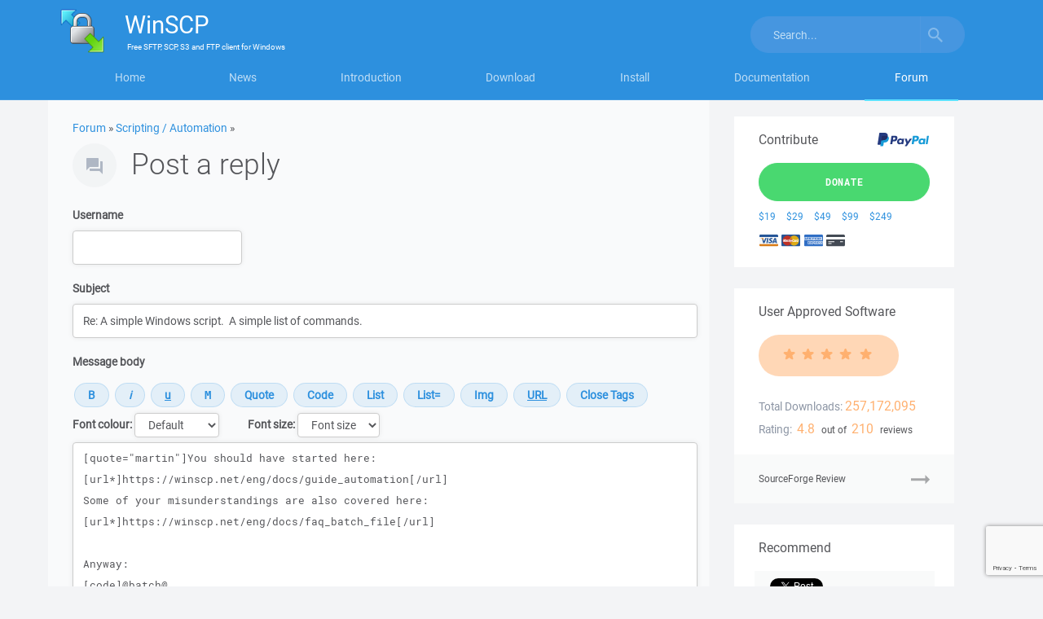

--- FILE ---
content_type: text/html; charset=utf-8
request_url: https://www.google.com/recaptcha/api2/anchor?ar=1&k=6LeeYH4lAAAAAOe7FCJuzc4M0Lq_ynghAwtlIIK8&co=aHR0cHM6Ly93aW5zY3AubmV0OjQ0Mw..&hl=en&v=N67nZn4AqZkNcbeMu4prBgzg&size=invisible&sa=submit&anchor-ms=20000&execute-ms=30000&cb=uem5dwb4k1xd
body_size: 48606
content:
<!DOCTYPE HTML><html dir="ltr" lang="en"><head><meta http-equiv="Content-Type" content="text/html; charset=UTF-8">
<meta http-equiv="X-UA-Compatible" content="IE=edge">
<title>reCAPTCHA</title>
<style type="text/css">
/* cyrillic-ext */
@font-face {
  font-family: 'Roboto';
  font-style: normal;
  font-weight: 400;
  font-stretch: 100%;
  src: url(//fonts.gstatic.com/s/roboto/v48/KFO7CnqEu92Fr1ME7kSn66aGLdTylUAMa3GUBHMdazTgWw.woff2) format('woff2');
  unicode-range: U+0460-052F, U+1C80-1C8A, U+20B4, U+2DE0-2DFF, U+A640-A69F, U+FE2E-FE2F;
}
/* cyrillic */
@font-face {
  font-family: 'Roboto';
  font-style: normal;
  font-weight: 400;
  font-stretch: 100%;
  src: url(//fonts.gstatic.com/s/roboto/v48/KFO7CnqEu92Fr1ME7kSn66aGLdTylUAMa3iUBHMdazTgWw.woff2) format('woff2');
  unicode-range: U+0301, U+0400-045F, U+0490-0491, U+04B0-04B1, U+2116;
}
/* greek-ext */
@font-face {
  font-family: 'Roboto';
  font-style: normal;
  font-weight: 400;
  font-stretch: 100%;
  src: url(//fonts.gstatic.com/s/roboto/v48/KFO7CnqEu92Fr1ME7kSn66aGLdTylUAMa3CUBHMdazTgWw.woff2) format('woff2');
  unicode-range: U+1F00-1FFF;
}
/* greek */
@font-face {
  font-family: 'Roboto';
  font-style: normal;
  font-weight: 400;
  font-stretch: 100%;
  src: url(//fonts.gstatic.com/s/roboto/v48/KFO7CnqEu92Fr1ME7kSn66aGLdTylUAMa3-UBHMdazTgWw.woff2) format('woff2');
  unicode-range: U+0370-0377, U+037A-037F, U+0384-038A, U+038C, U+038E-03A1, U+03A3-03FF;
}
/* math */
@font-face {
  font-family: 'Roboto';
  font-style: normal;
  font-weight: 400;
  font-stretch: 100%;
  src: url(//fonts.gstatic.com/s/roboto/v48/KFO7CnqEu92Fr1ME7kSn66aGLdTylUAMawCUBHMdazTgWw.woff2) format('woff2');
  unicode-range: U+0302-0303, U+0305, U+0307-0308, U+0310, U+0312, U+0315, U+031A, U+0326-0327, U+032C, U+032F-0330, U+0332-0333, U+0338, U+033A, U+0346, U+034D, U+0391-03A1, U+03A3-03A9, U+03B1-03C9, U+03D1, U+03D5-03D6, U+03F0-03F1, U+03F4-03F5, U+2016-2017, U+2034-2038, U+203C, U+2040, U+2043, U+2047, U+2050, U+2057, U+205F, U+2070-2071, U+2074-208E, U+2090-209C, U+20D0-20DC, U+20E1, U+20E5-20EF, U+2100-2112, U+2114-2115, U+2117-2121, U+2123-214F, U+2190, U+2192, U+2194-21AE, U+21B0-21E5, U+21F1-21F2, U+21F4-2211, U+2213-2214, U+2216-22FF, U+2308-230B, U+2310, U+2319, U+231C-2321, U+2336-237A, U+237C, U+2395, U+239B-23B7, U+23D0, U+23DC-23E1, U+2474-2475, U+25AF, U+25B3, U+25B7, U+25BD, U+25C1, U+25CA, U+25CC, U+25FB, U+266D-266F, U+27C0-27FF, U+2900-2AFF, U+2B0E-2B11, U+2B30-2B4C, U+2BFE, U+3030, U+FF5B, U+FF5D, U+1D400-1D7FF, U+1EE00-1EEFF;
}
/* symbols */
@font-face {
  font-family: 'Roboto';
  font-style: normal;
  font-weight: 400;
  font-stretch: 100%;
  src: url(//fonts.gstatic.com/s/roboto/v48/KFO7CnqEu92Fr1ME7kSn66aGLdTylUAMaxKUBHMdazTgWw.woff2) format('woff2');
  unicode-range: U+0001-000C, U+000E-001F, U+007F-009F, U+20DD-20E0, U+20E2-20E4, U+2150-218F, U+2190, U+2192, U+2194-2199, U+21AF, U+21E6-21F0, U+21F3, U+2218-2219, U+2299, U+22C4-22C6, U+2300-243F, U+2440-244A, U+2460-24FF, U+25A0-27BF, U+2800-28FF, U+2921-2922, U+2981, U+29BF, U+29EB, U+2B00-2BFF, U+4DC0-4DFF, U+FFF9-FFFB, U+10140-1018E, U+10190-1019C, U+101A0, U+101D0-101FD, U+102E0-102FB, U+10E60-10E7E, U+1D2C0-1D2D3, U+1D2E0-1D37F, U+1F000-1F0FF, U+1F100-1F1AD, U+1F1E6-1F1FF, U+1F30D-1F30F, U+1F315, U+1F31C, U+1F31E, U+1F320-1F32C, U+1F336, U+1F378, U+1F37D, U+1F382, U+1F393-1F39F, U+1F3A7-1F3A8, U+1F3AC-1F3AF, U+1F3C2, U+1F3C4-1F3C6, U+1F3CA-1F3CE, U+1F3D4-1F3E0, U+1F3ED, U+1F3F1-1F3F3, U+1F3F5-1F3F7, U+1F408, U+1F415, U+1F41F, U+1F426, U+1F43F, U+1F441-1F442, U+1F444, U+1F446-1F449, U+1F44C-1F44E, U+1F453, U+1F46A, U+1F47D, U+1F4A3, U+1F4B0, U+1F4B3, U+1F4B9, U+1F4BB, U+1F4BF, U+1F4C8-1F4CB, U+1F4D6, U+1F4DA, U+1F4DF, U+1F4E3-1F4E6, U+1F4EA-1F4ED, U+1F4F7, U+1F4F9-1F4FB, U+1F4FD-1F4FE, U+1F503, U+1F507-1F50B, U+1F50D, U+1F512-1F513, U+1F53E-1F54A, U+1F54F-1F5FA, U+1F610, U+1F650-1F67F, U+1F687, U+1F68D, U+1F691, U+1F694, U+1F698, U+1F6AD, U+1F6B2, U+1F6B9-1F6BA, U+1F6BC, U+1F6C6-1F6CF, U+1F6D3-1F6D7, U+1F6E0-1F6EA, U+1F6F0-1F6F3, U+1F6F7-1F6FC, U+1F700-1F7FF, U+1F800-1F80B, U+1F810-1F847, U+1F850-1F859, U+1F860-1F887, U+1F890-1F8AD, U+1F8B0-1F8BB, U+1F8C0-1F8C1, U+1F900-1F90B, U+1F93B, U+1F946, U+1F984, U+1F996, U+1F9E9, U+1FA00-1FA6F, U+1FA70-1FA7C, U+1FA80-1FA89, U+1FA8F-1FAC6, U+1FACE-1FADC, U+1FADF-1FAE9, U+1FAF0-1FAF8, U+1FB00-1FBFF;
}
/* vietnamese */
@font-face {
  font-family: 'Roboto';
  font-style: normal;
  font-weight: 400;
  font-stretch: 100%;
  src: url(//fonts.gstatic.com/s/roboto/v48/KFO7CnqEu92Fr1ME7kSn66aGLdTylUAMa3OUBHMdazTgWw.woff2) format('woff2');
  unicode-range: U+0102-0103, U+0110-0111, U+0128-0129, U+0168-0169, U+01A0-01A1, U+01AF-01B0, U+0300-0301, U+0303-0304, U+0308-0309, U+0323, U+0329, U+1EA0-1EF9, U+20AB;
}
/* latin-ext */
@font-face {
  font-family: 'Roboto';
  font-style: normal;
  font-weight: 400;
  font-stretch: 100%;
  src: url(//fonts.gstatic.com/s/roboto/v48/KFO7CnqEu92Fr1ME7kSn66aGLdTylUAMa3KUBHMdazTgWw.woff2) format('woff2');
  unicode-range: U+0100-02BA, U+02BD-02C5, U+02C7-02CC, U+02CE-02D7, U+02DD-02FF, U+0304, U+0308, U+0329, U+1D00-1DBF, U+1E00-1E9F, U+1EF2-1EFF, U+2020, U+20A0-20AB, U+20AD-20C0, U+2113, U+2C60-2C7F, U+A720-A7FF;
}
/* latin */
@font-face {
  font-family: 'Roboto';
  font-style: normal;
  font-weight: 400;
  font-stretch: 100%;
  src: url(//fonts.gstatic.com/s/roboto/v48/KFO7CnqEu92Fr1ME7kSn66aGLdTylUAMa3yUBHMdazQ.woff2) format('woff2');
  unicode-range: U+0000-00FF, U+0131, U+0152-0153, U+02BB-02BC, U+02C6, U+02DA, U+02DC, U+0304, U+0308, U+0329, U+2000-206F, U+20AC, U+2122, U+2191, U+2193, U+2212, U+2215, U+FEFF, U+FFFD;
}
/* cyrillic-ext */
@font-face {
  font-family: 'Roboto';
  font-style: normal;
  font-weight: 500;
  font-stretch: 100%;
  src: url(//fonts.gstatic.com/s/roboto/v48/KFO7CnqEu92Fr1ME7kSn66aGLdTylUAMa3GUBHMdazTgWw.woff2) format('woff2');
  unicode-range: U+0460-052F, U+1C80-1C8A, U+20B4, U+2DE0-2DFF, U+A640-A69F, U+FE2E-FE2F;
}
/* cyrillic */
@font-face {
  font-family: 'Roboto';
  font-style: normal;
  font-weight: 500;
  font-stretch: 100%;
  src: url(//fonts.gstatic.com/s/roboto/v48/KFO7CnqEu92Fr1ME7kSn66aGLdTylUAMa3iUBHMdazTgWw.woff2) format('woff2');
  unicode-range: U+0301, U+0400-045F, U+0490-0491, U+04B0-04B1, U+2116;
}
/* greek-ext */
@font-face {
  font-family: 'Roboto';
  font-style: normal;
  font-weight: 500;
  font-stretch: 100%;
  src: url(//fonts.gstatic.com/s/roboto/v48/KFO7CnqEu92Fr1ME7kSn66aGLdTylUAMa3CUBHMdazTgWw.woff2) format('woff2');
  unicode-range: U+1F00-1FFF;
}
/* greek */
@font-face {
  font-family: 'Roboto';
  font-style: normal;
  font-weight: 500;
  font-stretch: 100%;
  src: url(//fonts.gstatic.com/s/roboto/v48/KFO7CnqEu92Fr1ME7kSn66aGLdTylUAMa3-UBHMdazTgWw.woff2) format('woff2');
  unicode-range: U+0370-0377, U+037A-037F, U+0384-038A, U+038C, U+038E-03A1, U+03A3-03FF;
}
/* math */
@font-face {
  font-family: 'Roboto';
  font-style: normal;
  font-weight: 500;
  font-stretch: 100%;
  src: url(//fonts.gstatic.com/s/roboto/v48/KFO7CnqEu92Fr1ME7kSn66aGLdTylUAMawCUBHMdazTgWw.woff2) format('woff2');
  unicode-range: U+0302-0303, U+0305, U+0307-0308, U+0310, U+0312, U+0315, U+031A, U+0326-0327, U+032C, U+032F-0330, U+0332-0333, U+0338, U+033A, U+0346, U+034D, U+0391-03A1, U+03A3-03A9, U+03B1-03C9, U+03D1, U+03D5-03D6, U+03F0-03F1, U+03F4-03F5, U+2016-2017, U+2034-2038, U+203C, U+2040, U+2043, U+2047, U+2050, U+2057, U+205F, U+2070-2071, U+2074-208E, U+2090-209C, U+20D0-20DC, U+20E1, U+20E5-20EF, U+2100-2112, U+2114-2115, U+2117-2121, U+2123-214F, U+2190, U+2192, U+2194-21AE, U+21B0-21E5, U+21F1-21F2, U+21F4-2211, U+2213-2214, U+2216-22FF, U+2308-230B, U+2310, U+2319, U+231C-2321, U+2336-237A, U+237C, U+2395, U+239B-23B7, U+23D0, U+23DC-23E1, U+2474-2475, U+25AF, U+25B3, U+25B7, U+25BD, U+25C1, U+25CA, U+25CC, U+25FB, U+266D-266F, U+27C0-27FF, U+2900-2AFF, U+2B0E-2B11, U+2B30-2B4C, U+2BFE, U+3030, U+FF5B, U+FF5D, U+1D400-1D7FF, U+1EE00-1EEFF;
}
/* symbols */
@font-face {
  font-family: 'Roboto';
  font-style: normal;
  font-weight: 500;
  font-stretch: 100%;
  src: url(//fonts.gstatic.com/s/roboto/v48/KFO7CnqEu92Fr1ME7kSn66aGLdTylUAMaxKUBHMdazTgWw.woff2) format('woff2');
  unicode-range: U+0001-000C, U+000E-001F, U+007F-009F, U+20DD-20E0, U+20E2-20E4, U+2150-218F, U+2190, U+2192, U+2194-2199, U+21AF, U+21E6-21F0, U+21F3, U+2218-2219, U+2299, U+22C4-22C6, U+2300-243F, U+2440-244A, U+2460-24FF, U+25A0-27BF, U+2800-28FF, U+2921-2922, U+2981, U+29BF, U+29EB, U+2B00-2BFF, U+4DC0-4DFF, U+FFF9-FFFB, U+10140-1018E, U+10190-1019C, U+101A0, U+101D0-101FD, U+102E0-102FB, U+10E60-10E7E, U+1D2C0-1D2D3, U+1D2E0-1D37F, U+1F000-1F0FF, U+1F100-1F1AD, U+1F1E6-1F1FF, U+1F30D-1F30F, U+1F315, U+1F31C, U+1F31E, U+1F320-1F32C, U+1F336, U+1F378, U+1F37D, U+1F382, U+1F393-1F39F, U+1F3A7-1F3A8, U+1F3AC-1F3AF, U+1F3C2, U+1F3C4-1F3C6, U+1F3CA-1F3CE, U+1F3D4-1F3E0, U+1F3ED, U+1F3F1-1F3F3, U+1F3F5-1F3F7, U+1F408, U+1F415, U+1F41F, U+1F426, U+1F43F, U+1F441-1F442, U+1F444, U+1F446-1F449, U+1F44C-1F44E, U+1F453, U+1F46A, U+1F47D, U+1F4A3, U+1F4B0, U+1F4B3, U+1F4B9, U+1F4BB, U+1F4BF, U+1F4C8-1F4CB, U+1F4D6, U+1F4DA, U+1F4DF, U+1F4E3-1F4E6, U+1F4EA-1F4ED, U+1F4F7, U+1F4F9-1F4FB, U+1F4FD-1F4FE, U+1F503, U+1F507-1F50B, U+1F50D, U+1F512-1F513, U+1F53E-1F54A, U+1F54F-1F5FA, U+1F610, U+1F650-1F67F, U+1F687, U+1F68D, U+1F691, U+1F694, U+1F698, U+1F6AD, U+1F6B2, U+1F6B9-1F6BA, U+1F6BC, U+1F6C6-1F6CF, U+1F6D3-1F6D7, U+1F6E0-1F6EA, U+1F6F0-1F6F3, U+1F6F7-1F6FC, U+1F700-1F7FF, U+1F800-1F80B, U+1F810-1F847, U+1F850-1F859, U+1F860-1F887, U+1F890-1F8AD, U+1F8B0-1F8BB, U+1F8C0-1F8C1, U+1F900-1F90B, U+1F93B, U+1F946, U+1F984, U+1F996, U+1F9E9, U+1FA00-1FA6F, U+1FA70-1FA7C, U+1FA80-1FA89, U+1FA8F-1FAC6, U+1FACE-1FADC, U+1FADF-1FAE9, U+1FAF0-1FAF8, U+1FB00-1FBFF;
}
/* vietnamese */
@font-face {
  font-family: 'Roboto';
  font-style: normal;
  font-weight: 500;
  font-stretch: 100%;
  src: url(//fonts.gstatic.com/s/roboto/v48/KFO7CnqEu92Fr1ME7kSn66aGLdTylUAMa3OUBHMdazTgWw.woff2) format('woff2');
  unicode-range: U+0102-0103, U+0110-0111, U+0128-0129, U+0168-0169, U+01A0-01A1, U+01AF-01B0, U+0300-0301, U+0303-0304, U+0308-0309, U+0323, U+0329, U+1EA0-1EF9, U+20AB;
}
/* latin-ext */
@font-face {
  font-family: 'Roboto';
  font-style: normal;
  font-weight: 500;
  font-stretch: 100%;
  src: url(//fonts.gstatic.com/s/roboto/v48/KFO7CnqEu92Fr1ME7kSn66aGLdTylUAMa3KUBHMdazTgWw.woff2) format('woff2');
  unicode-range: U+0100-02BA, U+02BD-02C5, U+02C7-02CC, U+02CE-02D7, U+02DD-02FF, U+0304, U+0308, U+0329, U+1D00-1DBF, U+1E00-1E9F, U+1EF2-1EFF, U+2020, U+20A0-20AB, U+20AD-20C0, U+2113, U+2C60-2C7F, U+A720-A7FF;
}
/* latin */
@font-face {
  font-family: 'Roboto';
  font-style: normal;
  font-weight: 500;
  font-stretch: 100%;
  src: url(//fonts.gstatic.com/s/roboto/v48/KFO7CnqEu92Fr1ME7kSn66aGLdTylUAMa3yUBHMdazQ.woff2) format('woff2');
  unicode-range: U+0000-00FF, U+0131, U+0152-0153, U+02BB-02BC, U+02C6, U+02DA, U+02DC, U+0304, U+0308, U+0329, U+2000-206F, U+20AC, U+2122, U+2191, U+2193, U+2212, U+2215, U+FEFF, U+FFFD;
}
/* cyrillic-ext */
@font-face {
  font-family: 'Roboto';
  font-style: normal;
  font-weight: 900;
  font-stretch: 100%;
  src: url(//fonts.gstatic.com/s/roboto/v48/KFO7CnqEu92Fr1ME7kSn66aGLdTylUAMa3GUBHMdazTgWw.woff2) format('woff2');
  unicode-range: U+0460-052F, U+1C80-1C8A, U+20B4, U+2DE0-2DFF, U+A640-A69F, U+FE2E-FE2F;
}
/* cyrillic */
@font-face {
  font-family: 'Roboto';
  font-style: normal;
  font-weight: 900;
  font-stretch: 100%;
  src: url(//fonts.gstatic.com/s/roboto/v48/KFO7CnqEu92Fr1ME7kSn66aGLdTylUAMa3iUBHMdazTgWw.woff2) format('woff2');
  unicode-range: U+0301, U+0400-045F, U+0490-0491, U+04B0-04B1, U+2116;
}
/* greek-ext */
@font-face {
  font-family: 'Roboto';
  font-style: normal;
  font-weight: 900;
  font-stretch: 100%;
  src: url(//fonts.gstatic.com/s/roboto/v48/KFO7CnqEu92Fr1ME7kSn66aGLdTylUAMa3CUBHMdazTgWw.woff2) format('woff2');
  unicode-range: U+1F00-1FFF;
}
/* greek */
@font-face {
  font-family: 'Roboto';
  font-style: normal;
  font-weight: 900;
  font-stretch: 100%;
  src: url(//fonts.gstatic.com/s/roboto/v48/KFO7CnqEu92Fr1ME7kSn66aGLdTylUAMa3-UBHMdazTgWw.woff2) format('woff2');
  unicode-range: U+0370-0377, U+037A-037F, U+0384-038A, U+038C, U+038E-03A1, U+03A3-03FF;
}
/* math */
@font-face {
  font-family: 'Roboto';
  font-style: normal;
  font-weight: 900;
  font-stretch: 100%;
  src: url(//fonts.gstatic.com/s/roboto/v48/KFO7CnqEu92Fr1ME7kSn66aGLdTylUAMawCUBHMdazTgWw.woff2) format('woff2');
  unicode-range: U+0302-0303, U+0305, U+0307-0308, U+0310, U+0312, U+0315, U+031A, U+0326-0327, U+032C, U+032F-0330, U+0332-0333, U+0338, U+033A, U+0346, U+034D, U+0391-03A1, U+03A3-03A9, U+03B1-03C9, U+03D1, U+03D5-03D6, U+03F0-03F1, U+03F4-03F5, U+2016-2017, U+2034-2038, U+203C, U+2040, U+2043, U+2047, U+2050, U+2057, U+205F, U+2070-2071, U+2074-208E, U+2090-209C, U+20D0-20DC, U+20E1, U+20E5-20EF, U+2100-2112, U+2114-2115, U+2117-2121, U+2123-214F, U+2190, U+2192, U+2194-21AE, U+21B0-21E5, U+21F1-21F2, U+21F4-2211, U+2213-2214, U+2216-22FF, U+2308-230B, U+2310, U+2319, U+231C-2321, U+2336-237A, U+237C, U+2395, U+239B-23B7, U+23D0, U+23DC-23E1, U+2474-2475, U+25AF, U+25B3, U+25B7, U+25BD, U+25C1, U+25CA, U+25CC, U+25FB, U+266D-266F, U+27C0-27FF, U+2900-2AFF, U+2B0E-2B11, U+2B30-2B4C, U+2BFE, U+3030, U+FF5B, U+FF5D, U+1D400-1D7FF, U+1EE00-1EEFF;
}
/* symbols */
@font-face {
  font-family: 'Roboto';
  font-style: normal;
  font-weight: 900;
  font-stretch: 100%;
  src: url(//fonts.gstatic.com/s/roboto/v48/KFO7CnqEu92Fr1ME7kSn66aGLdTylUAMaxKUBHMdazTgWw.woff2) format('woff2');
  unicode-range: U+0001-000C, U+000E-001F, U+007F-009F, U+20DD-20E0, U+20E2-20E4, U+2150-218F, U+2190, U+2192, U+2194-2199, U+21AF, U+21E6-21F0, U+21F3, U+2218-2219, U+2299, U+22C4-22C6, U+2300-243F, U+2440-244A, U+2460-24FF, U+25A0-27BF, U+2800-28FF, U+2921-2922, U+2981, U+29BF, U+29EB, U+2B00-2BFF, U+4DC0-4DFF, U+FFF9-FFFB, U+10140-1018E, U+10190-1019C, U+101A0, U+101D0-101FD, U+102E0-102FB, U+10E60-10E7E, U+1D2C0-1D2D3, U+1D2E0-1D37F, U+1F000-1F0FF, U+1F100-1F1AD, U+1F1E6-1F1FF, U+1F30D-1F30F, U+1F315, U+1F31C, U+1F31E, U+1F320-1F32C, U+1F336, U+1F378, U+1F37D, U+1F382, U+1F393-1F39F, U+1F3A7-1F3A8, U+1F3AC-1F3AF, U+1F3C2, U+1F3C4-1F3C6, U+1F3CA-1F3CE, U+1F3D4-1F3E0, U+1F3ED, U+1F3F1-1F3F3, U+1F3F5-1F3F7, U+1F408, U+1F415, U+1F41F, U+1F426, U+1F43F, U+1F441-1F442, U+1F444, U+1F446-1F449, U+1F44C-1F44E, U+1F453, U+1F46A, U+1F47D, U+1F4A3, U+1F4B0, U+1F4B3, U+1F4B9, U+1F4BB, U+1F4BF, U+1F4C8-1F4CB, U+1F4D6, U+1F4DA, U+1F4DF, U+1F4E3-1F4E6, U+1F4EA-1F4ED, U+1F4F7, U+1F4F9-1F4FB, U+1F4FD-1F4FE, U+1F503, U+1F507-1F50B, U+1F50D, U+1F512-1F513, U+1F53E-1F54A, U+1F54F-1F5FA, U+1F610, U+1F650-1F67F, U+1F687, U+1F68D, U+1F691, U+1F694, U+1F698, U+1F6AD, U+1F6B2, U+1F6B9-1F6BA, U+1F6BC, U+1F6C6-1F6CF, U+1F6D3-1F6D7, U+1F6E0-1F6EA, U+1F6F0-1F6F3, U+1F6F7-1F6FC, U+1F700-1F7FF, U+1F800-1F80B, U+1F810-1F847, U+1F850-1F859, U+1F860-1F887, U+1F890-1F8AD, U+1F8B0-1F8BB, U+1F8C0-1F8C1, U+1F900-1F90B, U+1F93B, U+1F946, U+1F984, U+1F996, U+1F9E9, U+1FA00-1FA6F, U+1FA70-1FA7C, U+1FA80-1FA89, U+1FA8F-1FAC6, U+1FACE-1FADC, U+1FADF-1FAE9, U+1FAF0-1FAF8, U+1FB00-1FBFF;
}
/* vietnamese */
@font-face {
  font-family: 'Roboto';
  font-style: normal;
  font-weight: 900;
  font-stretch: 100%;
  src: url(//fonts.gstatic.com/s/roboto/v48/KFO7CnqEu92Fr1ME7kSn66aGLdTylUAMa3OUBHMdazTgWw.woff2) format('woff2');
  unicode-range: U+0102-0103, U+0110-0111, U+0128-0129, U+0168-0169, U+01A0-01A1, U+01AF-01B0, U+0300-0301, U+0303-0304, U+0308-0309, U+0323, U+0329, U+1EA0-1EF9, U+20AB;
}
/* latin-ext */
@font-face {
  font-family: 'Roboto';
  font-style: normal;
  font-weight: 900;
  font-stretch: 100%;
  src: url(//fonts.gstatic.com/s/roboto/v48/KFO7CnqEu92Fr1ME7kSn66aGLdTylUAMa3KUBHMdazTgWw.woff2) format('woff2');
  unicode-range: U+0100-02BA, U+02BD-02C5, U+02C7-02CC, U+02CE-02D7, U+02DD-02FF, U+0304, U+0308, U+0329, U+1D00-1DBF, U+1E00-1E9F, U+1EF2-1EFF, U+2020, U+20A0-20AB, U+20AD-20C0, U+2113, U+2C60-2C7F, U+A720-A7FF;
}
/* latin */
@font-face {
  font-family: 'Roboto';
  font-style: normal;
  font-weight: 900;
  font-stretch: 100%;
  src: url(//fonts.gstatic.com/s/roboto/v48/KFO7CnqEu92Fr1ME7kSn66aGLdTylUAMa3yUBHMdazQ.woff2) format('woff2');
  unicode-range: U+0000-00FF, U+0131, U+0152-0153, U+02BB-02BC, U+02C6, U+02DA, U+02DC, U+0304, U+0308, U+0329, U+2000-206F, U+20AC, U+2122, U+2191, U+2193, U+2212, U+2215, U+FEFF, U+FFFD;
}

</style>
<link rel="stylesheet" type="text/css" href="https://www.gstatic.com/recaptcha/releases/N67nZn4AqZkNcbeMu4prBgzg/styles__ltr.css">
<script nonce="h1cSpHQdiGtshamU_QqK4Q" type="text/javascript">window['__recaptcha_api'] = 'https://www.google.com/recaptcha/api2/';</script>
<script type="text/javascript" src="https://www.gstatic.com/recaptcha/releases/N67nZn4AqZkNcbeMu4prBgzg/recaptcha__en.js" nonce="h1cSpHQdiGtshamU_QqK4Q">
      
    </script></head>
<body><div id="rc-anchor-alert" class="rc-anchor-alert"></div>
<input type="hidden" id="recaptcha-token" value="[base64]">
<script type="text/javascript" nonce="h1cSpHQdiGtshamU_QqK4Q">
      recaptcha.anchor.Main.init("[\x22ainput\x22,[\x22bgdata\x22,\x22\x22,\[base64]/[base64]/[base64]/ZyhXLGgpOnEoW04sMjEsbF0sVywwKSxoKSxmYWxzZSxmYWxzZSl9Y2F0Y2goayl7RygzNTgsVyk/[base64]/[base64]/[base64]/[base64]/[base64]/[base64]/[base64]/bmV3IEJbT10oRFswXSk6dz09Mj9uZXcgQltPXShEWzBdLERbMV0pOnc9PTM/bmV3IEJbT10oRFswXSxEWzFdLERbMl0pOnc9PTQ/[base64]/[base64]/[base64]/[base64]/[base64]\\u003d\x22,\[base64]\\u003d\\u003d\x22,\x22wrVvei0ow4wuw4zDg8O+C8Obw6/CthDDg08iWlHDk8KUNDt/w6/CrTfCvMK1woQBcCHDmMO8CmPCr8O1E2Q/[base64]/ClhpFbsKZSsKJcsOeNjfDj0XDh8OUwojCl8KqwqHDmcOFV8KPwp8pUMKpw4kJwqfChxoVwpRmw5bDoTLDoikFB8OEOsOaTylQwo0aaMKOKMO5eQ9fFn7DhynDlkTCujvDo8OsV8OGwo3Dqi58wpMtSsKiEQfCrMOkw4RQXUVxw7I7w7xcYMONwosIIkrDhyQ2wqZ/wrQ0XnEpw6nDs8OMR3/[base64]/CkT4FBHNVAQQrB8KPwql0w58Iwo/DgsOxG8KfOMO8w4zCl8OZfG3DtMKfw6vDtxA6wo5Rw6HCq8KwD8KUEMOUCzJ6wqVJb8O5Hk8jwqzDuT7DpEZpwpFKLDDDsMKZJWVdKAPDk8OwwrM7P8Kyw7vCmMObw4/DpwMLVHPCjMKswrfDpUAvwofDoMO3wpQPwqXDrMKxwojCl8KsRTwawqLClmzDgk4ywp/Cl8KHwoY7BsKHw4dZGcKewqM5CsKbwrDCicKGaMO0KMK+w5fCjUzDi8KDw7oVZ8OPOsKKVsOcw7nChsOpCcOiVxjDvjQHw75Bw7LDmsORJcOoOMOjJsOaMnEYVQLCjQbCi8KiPS5Ow5M/w4fDhWhtKwLCvTFodsO4FcOlw5nDnMOPwo3CpC3Cj2rDmlxKw5nCphDCvsOswo3DkwXDq8K1wr9iw6d/w54qw7Q6BjXCrBfDm2kjw5HCpjBCC8Ozwrsgwp5ZGMKbw6zCosKQecKYwp7Dgz7CqxLCnS7DtcKTDzELwo9Ja0QdwrDDmHw3CQXCo8KuOcKlPWPDmMOcZcOdXMKifVrDm2TCiMOkXk4eVsOmW8Kpwp/DiU3Dlkc/w6nDr8O3c8ODw6PCt0PCiMODw4DDlsKyC8Ocwo7Djzxlw6RQHcKvwpjDpSdHbV/[base64]/QMKHw51CbMKKw4ZzbSbDoHjDuH3DikJKwoNkw7wOd8KDw4w9wql3AjVDw63CgxfDmVEawr9sUBLDhsKKdC5aw64OW8KJRMOwwrLCqsKVX3U/woMbw797EsOpw6xuFcO7w6EMccKhwrYab8OYwrN4A8K0LcKEAsKZTcKObMOGN3LCosK2w6MWwrfCoRnDl3jCusKAw5IMc11yNH/CmMKXwobDsDvDlcKgTMK0QjMsZsOZw4BeIMKkwqNdGcKvw4Z8dcOccMOew4wNBcK5PsOtw7nCoVFrw4okAWLDtW/Cv8KEwqzDsnBYCQjDu8K9wqU/w7XDicO1w5zDnSTCgh1oR146HsKdwq9PW8Kcw5bCrsKjOcK4F8KKwrwlwqzDjkfDtMKEd2waBQbDrcKrFsOGwq7DpsKhawjCsRzDv0ZOw5rCucO1w5Arwp/[base64]/[base64]/Dr8KkwpHCgF05w5hxKcKOwrZ4wq9FwoLDssO7EnLCjlPDggtYwoI6PcOkwr3DmcKUWsOOw7jClsKyw5BBNQ3DjcKywrnCncO/QQbDgnNyw5HDoANmw7vCrXTDvHtUZEB9fcKLJgBGA1fDpGPCsMKmwpPCi8OeAETClVbCnAwRTTbCrsO9w7RFw710wpxcwop8TxjCqnLCjcOFd8KXN8OsZD49wqnCr3QJw6PCnHTCp8OjFcOmeh/Cv8OSwqzDjMKuw7MMw5PCosOwwqTCkFRDwq9OG1/DocK0w7LCkcKwe1gGFC06wpQibMKnw5BDLMO5w7DCtMOPwoXDh8Kjw5B5w5vDkMOFw45Twph1wojDkS4PWMKgeG1cwqXDoMKUw6pYw4R7w5fDoyQtWMKiGMO+KEInBW5TOzcRfw/CozfDmgjCrcKowpYtw5vDtMOQXSgzbyFRwrlQJMOvwo/[base64]/BsOtcHPDqMKGESfDisO+wrDDgcObNMKow7PDkl7ChcO2UcKjwqEdXSDDmsOGAMOiwqZiwoZmw60/HcK1Vk8swpVpwrZXO8KUw7vDpWQuV8OpZAhFwpLDocOdwoEyw6c4wrwWwrHDqcK6VMO/FcOdwp9GwqnCqlrCosOFVERSVMKlP8KlXl16SW3CjsOuA8K6w6gNYMKbw6FOwrtVwr5NZ8KKwqjCkMKnwrMQHsOWP8Orax7CnsKowrPDjcOHwrfCvkQeAMO5wp/Dq1EZw63CvMOUHcODwrvCksKUTy1Bw5rDlWAWwojCpMKYQlsuVsOjcDbDn8OewrfCj1xSFMK8UlrDl8KgLhwYdsObbXFqwrXDunoOw5hPLVLDlcKSworDkMOCw6rDm8OpccObw6HCjcKcQMO7w6DDscKMwpXCtkA3D8OGwpLCocOqw4Y/CCUGdsOZw4jDlxlSw4t/w73Cq0x4wrrDljjClsK8w5zDocOqwrTCrMKpfcOmCMKvVMOiw7lIwplzwrN/[base64]/ClBRoG8ONw67CnSxWw6nChsOHNiJZw7xUwrrCucKgwr8SL8KLwpo8wqHCq8O6WsKGP8Ofw7IURD7Cj8Osw51MOhfDjUXCsiVBw4TCjxUXwo/CssKwPcKLJWAGwrrDkcOwEW/Cv8O9BEvDpxbCswzDt34zTMOnRsK9SMObwpQ4w5VLw6HDmMKJwpbCoWvCv8Ovwr40w6bDhl/DgV1PLyV8Gz/ChsK1woIaJ8OSwqxNwqIrwoQLV8Kfw43ChcOlQDV7L8OswrlRw47CrzZBPMOJGmHDm8ObLcKvc8O6w4pLw4Bgd8O3H8OgP8Olw4/[base64]/RsOVwqPCtVfCuMKSwobCu8KbNxjCgjDDvMK1AMOnClZdA1EPw5zDqMOSw6Yhwq07w68Ow75OInl9RkE5wp/[base64]/[base64]/[base64]/DssKewpAwwqjDqVHDswgowpPCgQDClcOLH0MWJWvCk2TDqMO2wqHCnsKfRl7CkFrDtcOMYMOmw7nCvB9xw7cQJMKqahN+U8OWw5I8woHDt3l6TsKrAzJ4w7rDssKEwq/[base64]/CvMO/V8OMwoHCuwfCvRgbTCp4dVzDqcOcwpHCjEtDe8K6HcKNw4zCt8OedsOWw70JOsODwplkwodHwpnCg8K/LMKdwpbDgMKtIMOmw5HCg8OYw5LDsUHDmxpnw79gNsKGw4rCvMOSP8K1w7nDuMKhIRgZwrzDgsOfD8O0W8ORwo9QUsOdN8ONw45MQMOFaTxyw4XCkcKaVWxXAcKMw5fDojRWCjTCvsOGRMOVRmBRU1bDp8K3HBxBeB0AC8K6RW3CksK/S8OAI8KAwpvChsOIKAzClkMxw5TCisOxw6vCvcOWRFbDrnDDlsKZwpolXljCkcKrw7fDmMKSBcKMw5k5H3/CvCB5DwrCmsOFHwPCvAbDnAJ6wrxyWxrDrFoywobDuwc3wrHChcOFw5jChjbDncKWw5VmwrbDlsO3w6Imw5FAwrbDsAnChcOlPFcxXMKMSVIqG8OIwobClcObw5LDmcKQw6jCrMKafGjDlMOuwo/DgcOQPmAtw4MnDwZbIMKbPMOYG8KowrJSw547Gw8tw7LDqHlvwqAVw5rCixYlwrXCncOWwqbCpxBEcywiKC7Cj8KQAwQFw5smU8OUw51YWMOTJ8KFw4PDtD/DlcOkw4nChSJ/[base64]/CoHUrJ3FAwod1w6DCl8KaQwwIKcOiw7sWMUJ/wqVbw7UPJVcVw4DChlnDpww+eMKGLzHCm8OjOH5MNUvDi8ONwqvCnSYhfMOKw7jCoRVAK3TCuADDpSl4wpoyJ8OCw6TDnsOILxkkw7TDsh7CthVewrsBw4DDqVYyT0QUwprCsMKldcKnDTzClFPDkMKiwq/[base64]/Dm3NJw6MNLhbDrHvDg8ORB8OIQDZyWcKSbsO/KlbDpxzCvsKFWkTDtsOJwoTChyBZfMO7NsOrw7IwJMOnw4/CrU4CwpvCs8KbJmfDkwvCncKdw4fCjTDDqnJ/[base64]/CqHPDuMKFdcKvD0PDosKrwotIclPDnxrDs8KUbhJTw4tSw7pkw7xPw6/Co8ORfsOqwrDDisO9T00Swqs5wrs1bsOWP11Owrx3wrvCs8OgVCZmP8KTwrTCmMOfw7/CjEooQsOqDcKCGy8HUGnCqGAcw7/DhcO0wrnCnsKyw5TDmsK6wpcewrzDlUUAwo0nDRh3S8KPwpLDhWbCqCHCqmtPw6zCjcKVJVrCpzhPclHCqmHCmEgMwqlOw4DDn8Klw63DqHXDsMKTw7zCksOaw59Kc8OSGcOgHBN/MHAuGsK6w7Nlwp9hw5opw6Muw49kw4otw5XDusOCHiNmwrxofyzDq8KdXcKiw7rCrcKYI8OiSC/CmQLDkcKjZS/Dg8K8wqHCsMKwRMO5ccKqN8K6YEfDt8KESEwGw7JHbsOCw6Ypw5nCrMOUaT5jwo4ATsKdSMK1PDjDr0rCv8KcPcO8DcKsdsKlEXRyw5V1woMHw75zRMOjw4/CuU3DtMObw77CgcKcw7XDiMKZw5XDrsKjw4LCmT40c1RzaMKGwr4ba2rCqWbDrmjCv8KRFsKAw419fMKJJsK1V8OUQHxqb8O0PVcyE0TCm2HDmCFyFcONw4HDmsOQw5g7P3PCn1wbwqLDtDTCn0Jxwq/Dh8KIMBvDmQnCgMO5M0vDsmrCqcKrEsKKXcKtw6nDq8ODwo0Nw6zDtMOjdiXDqjXCg0XCu3VLw6PDmXYnRlEJJ8ONOsKSw6HDv8KVFMO2wpEWGsOJwpDDhsKEw6/DucKhw53CgAXChjLCmGt6MnzDki3ChizDssO+I8KAV0k9CXXCn8KGK27CtcOQw7fCjcOTOxANwrzDozLDpcKNw5pHw6BpVcK/[base64]/Dt2jDuQYSOjkcHcKVwq1HbcOmw6fChw0EEMKTwqzCi8KFMMOXJcOaw5t0NsOGKy4YcMOow4PCq8KDwoR1w7s+HEPCsynCu8KXw5jDhsOXFjVzVF8HCGvDg07CjSnCjDxawovCq3jCtC7CksK2woQEw5wiIWFfFMOmw7HDhT9Kwo/CvwRDw6nDoF1XwoYqw59Uwq4lwrPCmMOPPMOGw4hAa1ZNw4vChlLCoMKoUFhqwqfCmRISM8KPeScTPD4fKcObwp7Cu8KSW8KkwovDgBPDrwPCoTYBw7rCnQHDmTLDicORfFgKw6/DhwHDlC7CnMKaVRQZQsKxw5V9LkjDmsKqw5jDmMKfccOgw4MWRhhjfijCgQrCpMOIKcKWSU7CukZ9UsKpw49ZwrMtw7nCtsOlwpPCqMKkL8OiZi/DlcOMwrnCj3lZwqZpbcKDw71dfMORM1zDmmvCvmwhMMK9M17DrsKqw7DChxvDoGDCh8KFQmFrwr/CsgDCuXnChD9GLMKlYMOWHULDpcKowozDqsOgXRDCmGcSKsOQUcOhwpR+w7/[base64]/w7xlw6ARwqx6wrt0Q8KSF0hPBk7CisK+w651w7o0C8OVwohIw6fDoFfDhcKpUMKRwr3DgsKRTMKBw4nCmcOKR8KLNcKYw53Cg8OawrsTwoQMwpXDqS4Jwp7CmlfDtcKVw6ALw5TCqMOUDnnCpsO+ShXDpX3CtsKoLy7CgMKzwo/DsUZrwr1ww79DLcKEFHN3bSoWw5l/wrzDkCMOSsOrMMONKMOsw6XCocOYIijCgsOze8KcN8Kqwpk/wr9pwq7CmMOBw6lcwozClcONwr41wp/CsE/CsGhdwrkawqcEw7LDriwHYMKzw7zDvMOObFAQTMKjw41/w5LCqWU7w77DusOhwqfCkMKTwqfDuMKtMMK6w79gw4MJw75Vw6PCi2sNw5TCi1nCrVbDu0hPUcOjw45mw7glH8OawrrDuMKDSg7CozlxSAPCtcKHasKEwpjCkzLCqGZQWcKNw7FFw55IK24bw5bDiMOUT8KBT8Krwo5Xw6rDhUPDicO9AxTDtl/CrMOAwqMyDQTChhQdwr8Bw7cTK0LDqMK3wqxgLSvCr8KiQAjDsUwJw6HDnj3Cs27Dqxs9wrjDvh3DuRdfEnkuw77CriXCoMK/XCFKNcOkLVjCg8Ohw4vDpBTCuMKre0dgw7RwwoJ6VmzChiDDicKPw4wLw7HCljPDuQc9wpPDnBxfPjsmw4ANwrXDtMKvw4szw5pOT8KIbnE0CCB7RFzCm8Kuw7ARwqM3w5rDhcO2EMKiKMKJDEvCumvDjsOLUAZ7MXNTw6Z2A33DssKmWcKwwrPDi3/Cv8KgwrXDoMKjwpLDnSDCpsK2cmvDhMOTwqzDrsOjw7zDt8OOKQHCtnPDi8OSw6rCkcOMZMKzw5/DtmE1Gx8UdsOqcGtSFsO4XcOVMUt7wrDChsOQScKvcGo/wrTDnmASwq0gCsKWwoTCmy4nw50GU8Oyw6PCisKfw5TChMKVJMK+fyBXNwXDsMOYw540wrQwfQJ2wrnDmTrDncOtw5fCtsOsw7/Cn8OGwrwmYsKrAizCjEzDpMO5woddGsKgKE/CqjXDnMOew6XDicKlf33Ch8OLNzLCo2wjBsOIw6nDjcKSw4k2FWJ5T0PCh8Ksw6YIXMOeP3XDg8K9KmzCkMO1w5lEccKHEcKOV8KDLMKzw7pPwoLClC4AwoNjw7bDmxpqw7/Cq0I/wrjDqnVqCcORw7JUw5TDlRLCumkfwpLCpcOKw5zCvsKAw5V0Gld4cE/CgghZW8KZe2HDosOGZ3R+S8OHw7oEKSBjVcOcw5HDmSDDkMOTV8OlL8OXHsKGw7x7PD9uVCU+ewFuwoLDqkYjBxJRw6Nlwowbw4TDpSJdUzF4J3jDhMKOw69CAh4BGsO0wpLDmCPDqcOSAkHDpR18TiJvw7PDvRImwoRkOknCrsKkwr/DqCbCqD/DoRcdw4TDmsKRw7Q/w5BUPkLCu8K6wq7DmsOmX8KbXcO5wqUSw50mfVnCkcKpwqvDlR4QfivClcO2b8O3w6JdwpDCj3ZrKsOKIsKbamLCqmw4T2fDngzCvMONwocsN8KWVsO+wpxXQsKffMOGw4/CnCTClMKow5UDWsOHcycICMOjw4rCucOBw7DDgG1Ow4I4wqDDmjhdLRR4wpTClyrDk3krRgIUKjt1w4PDuTtXUgRIccO7w4M+w5TDlsOSfcK4w6J2GMKKTcK9cgMtwrLDoQDCqcK4wrbCoSrDghXDhWsNPx1wflU8CsKrwqR5w4xoPSVSw6HCuzgcw6jCpXg0wqw/fhXDlhMXwp3CqsK3w7FZCVjClGXDnsOdFcK2wp7DnUUjM8K8wpLCscKbaWUNwqvCgsOoXsOFwqzDnwvDpHMAC8K/[base64]/CtFzCm0wZwoDCmMKsHRVEw6HDqxvCocKXE8OOw4IKw6Q+woswe8O+QMO/w7rDosK6LAJPwo3DjMKlw7A/X8OEw4fDjAjDmcKAwrkiw6LCtsOIwo3CqMKGw4PDgMKZw6J7w7XCqMOOQGY+T8Kbw73DqMOow4xPEmUuwqhCZh7CpzLCu8KMwovCrsKuVMKtegbDm2kDwpk9w7Z8wpvCjTbDhsOXfBbDiRrDvcKYwp/DuwPCiG/[base64]/[base64]/DrAVmw7QtwqXDnsObS8KtAMKjwq1Mw5/CjcKRPMKNdMK3EMKhHnJ5wpTCocOadhzCkUPCv8OaQXxeRXAXXhjCisOZYsOew4paCsKKw616AC3CnhzDsFXCp0/DrsOfCUrCocO0W8KnwrwGY8KKeDDDrMKLMzpnW8KsMyluw4k1acKlZG/[base64]/DvkfDtMKRwpFMw47CoUFnwp3DpGsbwpvDtkpqbsKpe8KdfcOFwrRMwqzDncOSMmfDuibDkjTDjE3DskHDqV7CkCHCicKBMMKmOcKcEsKgW0vClWZMwrPCnHMjZkMcNS/[base64]/Cm8ONHsOJSMKGS8OPeMKHNsO5wqPCnyhjwrV/JMOuNsKXwrwCw61NIcOmbsO8JsO5PsK7wrwFJ3LDq13Dm8OVw7rDs8K0J8O6w4vDicK0wqNKdsK+ccO5w4suwqt5w71WwrBewpfDh8Ofw6TDuWFURsK3K8KBw4ISwozCucK4wogbRjtQw6LDoWYpDR7Cm1MFE8OYw5g/wpLCnA90wqXCvg7DmcOIwqTDhMOIw5fCm8KqwoRQYsKNCgnCk8OmIsKfesKEwo0nw4/Dr34mw7XDuXR2w4nDhXN6ThXDllPCncORwqzDscKpw4ROCB9hw6/CosKYOcK+w7B/wpPCgcOAw7jDq8KsHsOow4LCmG9yw60JTQY4w6QtXcObXj5ww6I9wqHCrEs9w6fCocKoNC4sc0HDlDfCtcOLw4rCt8KPwo5LJW5jworDmA/CgsKIVUNRwpnCvMKbw6QFPXQ3w7rDoGbCicONw44BGMOoccKAwpXCsnLCtsOaw5pYwp8iXMOSw6AkEMKOw7nCncOmwoXDsB/ChsK5woxMw7Zvw5tue8Obw4N1wrbCpzF3HmbDkMObw5ZmQQQFwp/DghXCm8Ktw7N1w6HDky7DmgNCEUvDl07CoGMpK3bDky/Co8KiwobCmMKrw6QLQsOsb8Ohw4nDo3zCn0rDmBDDswTDqFfCn8O1w7FNwoNrw6BWf3rCrsOswoDCpcK8w6nCkSHCnsKjw7wQIjAuwot5wp8cTF/[base64]/[base64]/ClE3Cvk06RwYBwpUxw4LDjcOFwpQGTMKqEG9DMMOEOMOtTcKswq5ywohLYcO7B11DwrDCu8Okwp3DkhhVZ2PCuUwif8OacWXCkgTDgzrCpcOvS8OWw6vDnsOdGcK6KE/CgMKTw6Niw4o9TsOAwq/DrBHCtsKhSC9dwp0fwrHCiRfDsSjCsjoBwqBvFBDCvsOrwp7DgcK4dMOYwrLCkCXDkANTYj3CrggZZEV/wofCqcOUMcKJw4cDw7TChEjCmsOeAGrCt8OJwqrCol8Bw65vwpXCu1XDrsOHwpYXwoEPVSXDjjnDiMKfw7sIwofCgcKDwq3DlsKNBDxlwpDCgjsyeE/Cm8OuC8O4FMOywptKbcOnP8KxwoNTak9/Ggl1wr3Dq1nClWoAK8OdM3PCj8KqG1TDqsKaBMOpw6tbKl7DgDprbTTDrDZkwodewr3DvU4iw6EeAsKfVV52NcOQw4gDwpgCWg1gQsOtw6kZbcKfXsKjXcOYaDnCuMOJw6NUwq/DlcO5w43CucOeDg7ChcK1NsOSBcKtIVnDtA3DvMOkw53CmcOTw6t4wrzDp8ONwr3DocODRFdAL8KZwrlTw6PCh3RaeEfDvRAsdMK/wpvDhcOUw4snasK/[base64]/CoFfDucKcD8KDZQV1M0LDgGgswqXCv8KjwqDCssOZwrjCrxfDm3TDqCvCk2TDlMK0bMOBwp8owrU6RGExw7PCrW0cwr0JAnNKw7dFHcKjEwzCnXBPwoYqZcK3JsKtwqFBw6rDocOzc8ONL8ODIUg1w6nDg8KMR1hABMK1wocNwo/DuwTDqnnDv8K8wo49exgtQnUuwpECw50ow5hww7JOO2oNMVrCvgUnwrdwwq9tw5jCv8Oew6/CrwTCv8KvMx3DujjDh8K9woV/[base64]/DjCB/[base64]/DqggcasOgw6TCtXxlcTPCj8K8VxoHZ1jDoGpKwoR0w5ovcHVkw712GMOfLsKpFzo0Nndtw5DDhMKbQUTDnAY9FA/Cv08/HMKIW8OEw4VIcAdzw4YNwpzCsB7Cu8KRwpZWVnjDusKiWlTCqSM6woZ+DhE1ACQDw7PDp8O1w6TDmcK2wr/DhwbCg3ptRsOJwqNsEsKKN0LCsW5WwoPCr8KIworDncOLw4LDiSLCjxjDgcOGwp4Jwq3CpcOtTkZkaMKmw6LDgnzDsRLDjgLCmcKaFD5kMm0uQ3VEw5ATw6RNwrzCicKXwqFnwpjDtGTCkV/DnSkrGcKWHh93J8KVEcKLwqHDk8K0V2l2w5fDqcKTwpJvw47Do8KfEn/DkMKvMyLDrGUXwp8nfMKzZXhKw5swwrcBw63DuDXCg1BDw5vDoMKowo9TVsObw43Dh8KWwqLCpXjCoz50bhTCucOEVwcxw6R+wp9AwqzDuAlZC8KERmUsPV3CpMKNwo3DlXd2wr0HAWIaLhRgw4VSJi4awq1Qw5A6ZBtLwpfChsO/w5HCrMKiw5ZyEsOtw7jCv8K/GEDDrWfCvcKXHcOKJ8KWw5vDqcO2cDlxVEDCrQkoPsOwV8KnNGgdaDYjwp5zw7jCq8KGM2A3GsKVwqzDjsKeJsOgwoDCk8KmMn/DpWhRw4kMHnBswpx+w6XDqcKCP8K+Tgknb8K/wr4JfENtQz/[base64]/DksKyw54Kw4bDmmbCocOZZcOXJMK5w7/DqcO9w7VTwqfCkRTCnMK0w7jCsk7CnsODKcOlSMOdVg/DrsKiNMKyfE53wrcEw5XDskjDj8O6w6NUwrsWdFtPw4zDhMOew6DDlsORwr/DnsKWw60gw5pUPsKJEcOqw7PCvMKgwqXDlcKNwo8pw5XDqxJ9RUQqR8OWw5kyw7PCjXfDtCrCusOcw5TDizrCucKDwrlmw5vCjmPDjmATw7YKE8KpU8K+ZEPDlMKlwqlNe8KLTUovbcKaw4pJw5TCkXjDm8Ojw64HIVAjw6QdS29Rw4NbZsOlcm/CnMK1NmHDg8KnP8KwY0bCnATCu8Oew53Cg8KPFH51w5IBwrRrLWthO8OZCMK8wqzCh8OYAmvDksKTwrEDwoAxw4dawpjChMKsYcOUw53Dj0TDqVLCusKVDcKhOz41w6/DusK/wo3Cu09lw6PClcK0w6o5SMOeGsOoAMOcUg4rF8OFw4bClHgieMKcD3QpRz7CpkDDjsKEMl1sw7jDk1JAwplaECfDhw43w4rDiSjCoHRkZUZVw4PCukFyW8O1wr9WwqXDiyRBw4HCvhc0QMKJQMK2EcOLV8OtR27CsTd7w4fDhGfDpDU2Z8K/w69UwpTDgcOCBMOwK1zDosOJU8O+TMKBwqXDqMKqFB9QdsORw6/Cn2TCiFYCw4E6EcK3w57CscOEK1EYLMO8wrvDgHM/B8K0w4XClEDDusOKw656cGd9w6DDoH3Cq8KQw7IqwqHCpsKPwpfCkB5+cGjChMKhDcKFwp/[base64]/w7BBw5FXS0bCucOyw4zDk8K8w6Inw43DlsOtw45HwrEBbcO+CMO9C8KBXMOww6LClcOxw5TDkMKzLUEiNRpwwqXCs8KPBU7CqG9lEsOjYcO5w7rCq8KrHcOOQcKowojDosKDwobDn8OTBS56w45zwpshG8OXA8OZQsOGw7BIK8KWW0nCrFXChMKjwqkqZV/CojbDpMKWfMKZBMOROMOdw4hjKMKsaTMaRQjDqmTDhMKAw6lmTQLDgSRvWSdkcycfI8O4w77CsMO1S8OQSk4ALEbCtsOmNcOxBMKawrgxBMOqwpN4QMK4w4MdGz4iB10FclEaScOwMlLDrR/CrAUWw71vwp7CkMO9Nlxvw7dkZcK9woLCrMKDw7nCqsO4w6vDn8OXP8OzwqkawrbChG3Dh8KrQ8OWQcOlchzDt3FTw6cwbsOFw6vDhERHwoM6UsKjEzbDtcOxw6Zvw7bCjComw6TCuBlcw5zDsBotwqs9w4FOIWrCqsOIJ8OqwooAw7bCscOmw5TCsG/Dj8KfMsKYw6DDpsKzdMOfwq7Ch0fDiMOOEHPDhFA2Y8OhwrbCuMKifUl+w4x4woUUQ2QBSsO0wovDgcKuwprDtnfCkMOcwpBgOS/DssKNacOfwpvCkgVMwqbClcOtw5gODMOQw5lQasKuZj/[base64]/CjcO+woMVwrLDkwxTck9IwqN4esKPesK1FMOkwqd3fnLCvznDlxTDvcKXCEXDrcK0worCgg8/[base64]/[base64]/[base64]/[base64]/Cv8OowoPDpsKVSsO9wqN1L3EGRmHCkAPCm2hCw6jDusOnczkVCMOwworCvmfCkiB3wrLDoXVuScKYUnHCrXDCiMK+KcOwHRvDu8K/X8KtN8KEw7TDiiBqAV3Djz4vwoJcw5zDpcKJTsKhDMK+CsOXw67DtcOnwpFew4MBw6rDuEzCrQILWhRiw6I/w7HCjA9bfn0sdC94woMZXFZqLMO/[base64]/[base64]/w77DtDIcYyobw691wpoaKMOXDMKFAAzDksKZIi/DoMO/O13CgsOhFSJkODY9U8KLwoYqNG5WwqhTCgzCqX42CHhmQ18Wez/DicKCwqfCg8OtaMOULFbClWDDvMKkWcK6w6XDpAkMNBQGw43DmMOaV2PDh8K5wqB1V8KAw5sSwonCpS7Co8OleCITNiQPRMKSZFQGw47CgQXDq2/CnkrCpcKtw4nDpFtYXTg0wozDtUFTwqp/[base64]/CjMKnYMK9w57Cnm96wqZlS0EtU3/CosOSw41WwpzDpMOuGXluQMKATQDCvWLDn8KTfVxyBm3CncKEPhp5Xj8Kwrk7w5TDiDbDnsOSLsOGSnPDv8O/ZCHDpMKWISVuw6TDpF/Ck8Kew47Dj8Oxwpduw4vClMOaJjjCgk/[base64]/wqscO8KvFm5KcwrCo8KGwqTDkMK/wqt0w4pcwp5dUFvDlzzCnsKBTjBHwqBMU8OkL8Kew6gTPsK+wpYEwpV4DWUuw6o+w5U/IcO6AmLCsyrCjghtw5nDo8KnwrXCk8Khw4HDsgbDq2TDnMOeQcKSw53CvcKLHsK/wrDCkAZmwq0QPMKTw40swr53w5vCtsOhbcKiwpJnw4lYSgvCtsOUw4LDkRwgwrjDssKTK8O8wrQQwpbDnCnDk8Kpw6HCo8KYDA/DizzDtsOmw6onwrHDt8Kvwr9WwoU4ClzDvUbClGrDpcOXIcKMwqInKzbDp8OGwrl0KybDj8KGw4fDoiDCkcOhw6PDjMOBWTxvW8KYP1PCr8OYw5tCNsOuw6MWwrscwqDDqcKeFXHCnsKnYBAWbcOJw6JdcHNITEXCt3rCgG8wwpYpw6Uqfy4jJsOOwoxQMyXCoA/Di1ZPw79YQmnCj8K3LFXDvsKgfEXCgsKbwo1uBl9QcUIAAhrCscO0w4vCkH3CmMOZYMOQwqQCwrkmDcOfwp1iwq3CmcKGQcKgw5RPw6hHYMK+DsOTw7koFcK2DsORwrV1wooHVQ9geG8IecKAwqrDlQbDtmUmIjjDv8OawqfClcO2wrjDk8ORCj9/wpIPF8KDGHTDt8Kfw4VHw5zCucO4PcO+wqLCsShbwpvCgcOXw4tfIAxhwoLDisKGWSs+cWLCiMOkwqjDoS5mC8K7wrnDh8OMwpbCp8OZKRrDqzvDuMKCLcKvw75qXBYsSTXCuGFVworCjnJDcsOvwpTCpsOQTQA0w717wonCv3/Cu28PwpU/[base64]/Dn8OMNw/DtMOaR8KCezLDjVohwoEWwrjCmGBzD8O8HEQLw58yN8Ofwq3Dkh7CllLDnX3DmcOywqfCkMKHV8OiK1hYw51NWHFlSMKgUVXCpMKOKcKsw41BRyTDkGEuQFrCgsKtw6giecOJSjROw5kkwoU/wotmw6fCokDCu8KuPxA/dcOHfcO4Y8KRdktUwoHDsk4Tw6JgRg3CscO8wrs7e3taw7EdwqnCisKFMMKMBg80QHzCgcOFcsOBdMKHVl8LPWzDsMKhC8ONw4TDlyPDtnJAc3DDv2UxTnM+w4nDpTrDiD/DgFvCh8K/wpLDl8OzRsOxIsOkwoBaall7VsKew7rCsMKyTcOdLXN5KcOawq9Nw6/[base64]/DklgvIgrCqMObdmVNw5hYwok3w4nChlNuwqDDiMO6BA0aLTNZw7hcwojDvw9uZMOZSAYHw4jCosOEf8OII3PCq8OPA8OWwrvDpMOENBFPJUwQwoLDvDZIwofDtcOGwrvCmcOTQCXDlm4uAn4dw73DlsK2cTUnwr/CvMKSWWcBZsKsMQwYw5QOwq4VP8Ovw4hWwpTCiDDCi8OVEcOrAls+GXAKRMOrwrQ9QsO5wpAuwroHR1sQwrPDrW1AwrvCrWjDucKdWcKlwoZob8KwL8O/HMORw7fDgWlDwo3CuMO9w7Bxw5vDm8O7w67Cs1PCh8OXw4ICGwzDkcOuLBBGH8Kkw4Rgw5wyBhVbwo0ZwqN7BBHDhSs1CsKXRcKqcMOawpgjw6dRwozDvHUrVmXCoAQJwrErUC4MG8Ocw7HDggM/XHvCn1rCsMOWNcO1w4bDtMO6VjAKGThkQBTDizTCsFvDnwEEw5FHw6hLwrBGWzc9PsKRRxR8w4luKTfCh8KHEHXCoMOkdsKyTMO3wovCpcO4w6Vjw5FrwpMedsOgXMOrw6DDosO/wq89Q8KJw69Jw7/CqMOzO8O0wp1vwrsaFVIxITclw57CssK0SMO6w5Amw6HCm8OfAcOMw5rCtjTCmDDDmiYHwpUkDMOywrXCucKpw6rDrVjDnX45EcKLZgFiw6fDjMK3bsOkw79ow7BLwqvDjWXDhcOCXMOKbENQw7d3w4QMaVw/wrdzw5bClAU4w7FwZ8ORw4LDlsKnwpt7QcK9R1Vyw5wOZ8OJwpDDkB7Dkj5+Nx9Wwp8EwrTDoMK+w4TDqMKdwqTCj8KMY8OLwrPDvkUuI8KTTMKawrZyw5TDusO1fVvDo8K1OBLChMOUWMOoKA1ew6bDkA/DqVbDrsKmw4zDksKnWiFnZMOOw698S25Jwp/DpDs/R8Ksw63ChsK2BUHDoxNZZxbDgQjDksKqw5PCqgzCosOcw4vCsnLDlDrDnUEqWMOcFGc4Mn/DjmVwd2gewpvCvcO9A11kXQHCgMO+wpwBJSRBYCvCtMKDwo3DicKpw4LCtQfDv8OPwpnCo1ZlwrbDrsOvwoLCpMKgcn7Dm8Kgwr4yw6liwrHCh8OZw7V9wrRqEAEbScO/OHLDpCjCqsKadsK4O8Ktw7TDt8OjK8Onw7NgHsKwO2jCsQcXw4IjfMOEe8KrMWNBw6MsGsKKDGPDlsKxWiTDn8KLIMOZe0/CgRtSAD3CkzjCvWZaDMOIfGtVw7/[base64]/Cs18ww7XChsOTw75Hw60/w4N1EcKCwrcZw7LDoU3Dvn4cXSZZwrTCpcKkR8OoSMOBT8KWw5rCjmnCoFbCucKsWlcxWnPDlkBqEMKHAx8KJcKJEMKHZWwbEilYUMKnw5ofw4FOw4nDqMKeG8OFwrQww4XDvUtVw6dmfcKhw6QVZmM/w6dXVcKiw556IcKFwpXDrsONw6Evwos1wolYW2NKLsOKw7YIO8OZwrfDmcKow45ACMOwDzQbwq0wGsKbw6jDrTMfwrDDrmcVwo4YwrTDhsODwrDCscKfwqXDh0ozwo3CoCYyHCPCm8Kiw68+EnAqDG7DlSHCkUREwqIrwpDDgHs/wrrCrSDDn33ChMKeOwjCqmLCmgQfSRTCscKLfExXw5/DhVTDmA3DhlJsw4LCiMObwq3DvWh5w6xySsOJNMOPw4DChsOtDsO8SMOVwq3DscK8JcO/[base64]/Co8KywrzDi8O0wqU/w6snBsOFwpFGM14iw6tZYMOuwql5w4ofHlwlw4YBfSbCtMO6PxtUwqfCoyvDvMKEwpfCvcKwwrTDjcKFEcKcU8KMwrYhIChELinCtMKXQMOdeMKoKcKdwpDDlgXCnzrDjkt/f1F8LcKscQPCliHDonnDiMOdC8O9IMO4wrEccArDsMOmwprDocKrLcKOwpVvw6LDjEDCgSJdE3J/w6nDncOYw73CpMK8wq0lw5IwEsKRR2jCv8Ksw68VwqbCl3HDmnMUw7bDsUBoacK4w4PCj0B8wpkXDsK2w5FNOxB0Y0VfZsK/e2AxQ8Osw4AKQChSw4FXwp/DvMKPRMOPw6PDlzTDicKdGsKDwq4Wb8KWw7MfwpcWWcOIZcOYbVjCpnXDj0TCkMKUVcONwqZcccKrw6kfVcK7J8OOHSrDu8OqOhPCsQfDvsKHfgDCogNSwoMIwqLDmsOXHSzDtcKdw6Ncw7nCnm/DkDzCncKoBzQ/A8KTfcOtwqbDrsKnAcOhK240CnpIw7HCjUbCoMK4wofCrcOfCsKtBVTDiDx1wpDDpsOawq3Di8OzKArCpAQEw4/ChMOEw6xmX2LCh2h6wrFww6TDmXs4AMOkHRXDi8OPw5tNTxMtW8KpwqFWw4jCgcOsw6QKw5vDnHdow4hVb8OtRcOCwptqwqzDncOfwp/[base64]/Dsil/wpPCvGYXw6LDkcOyKnXDu8OhwppAw5/[base64]/DXfCp23DrzkpeWJ9w7zDpnBvUsKCSsKTABjDicOww7/[base64]/CihgZwr/CpnRQw63Dsx/CjknCuSPDtMKEwp8Uw6bDosOVORPCo0fDohlACkHDg8ODwrrCnMONAMKfw5UowoDDiRICw7PCnFVkTMKGwpbChsKJFsK0w4w+wqTDvsOtXsKRwr/[base64]/DksKkwrtsScKnAcOSOcKOwqLDtHzCrGFmw5zDmMKvw5nDtQXDnUwbw6V1TX7Cj3BsTsOywotZw6XDu8ONQlMTW8ORC8OAw4nDh8KUwpbCgMORDwDCg8OqXMKnwrfDkjDCqcOyJGR3w5w3wpTCt8O/w6cBKMOvcWnCl8OmwpfCk3DCn8OUb8Ouw7MCdhRxB19QaGFVwrLDh8OtBVpywqDDmDACwpJhSMK1w6TCg8KDw4rDrX8cfQEUWTV3OGlSwqTDshoTDcOUw75Ww4fDtCkjXMKLGcOIf8OAwqDDk8KEUUIHSD3DnjozGMOWWHXCrStEwr3DucOwF8KIw4fDqDbCssK/wqRcwrVXSMKMw6PDnMOEw65xwo7DvsKcw7/[base64]/UCtaw7ojXAV4VsKHwpxRG2w9SXfDo8O+w6nCj8KtwrhJUzN9wpbCmi/DhQLDi8KLw78yGsO5QlZ/wpxNHcKCwogmAMOWw5I5w6/[base64]/CicOGwpNqWsK3w6kwITlfwqInU8OfAsOuw5sRZMKwbToWworDvcKHwr5Ww4fDgcK1HU7CvHfCsW4QJcKQw5EWwrLCvX0UVWgTMGc+wqkXIU90C8OiH3lGEFjCrMKMdsOTwo3Dk8Obw5LDsCgKDsKlwobDtAJCJcO0w51fFnfCiCN6eWczw7/Dl8Klw5LChF3CqD5COsKeVVwAwrHDgFR5wrfCoB3Cri9YwpDCoDRNDyHCpWdFwqbDrErCrsKkwqAMFMKIwoRiCw3DnxDDmx9XN8K6w7QafcO/Ww4eCW1hDDzDkXVUAcKrG8OnwrVWMUwJwrIewrXCunhcMcOOdsKsczHDsXFiV8O3w67Ct8O8GcOEw5Jxw4DDrH0UPgpuE8OPJX3Ct8O/[base64]/aFQRZy1qWmnCrMKfw5bDuwjDpsKCw6RdScOIw4xeO8KbDcOfEsOHeUrCvTTDsMOuIkvDhMKLMGw7SMKMcA0BZcOxAmXDisKkw41Uw73CucKywqcYwrEiwoPDimLDkSLChsKgMMKgIR/[base64]/CuyxeTcKZw5Jnwqk3wo9bwqsrw7jDnMOaYcKuS8KgVmIFw7RXw4crw4nDiHckKVjDtF85J01bwqFZMA82wod9Ql/Dr8KCDDclF0sQwqbCmwNDc8Khw6Urw6zCtsO1TTFVw5bDsB9cw6B8Og3ChWpOJcOew4xlw4XDr8O/dsK/ThPCuC8jwq/CqsOcMH0Zw6zDlVgrw4vDj3rDh8Kxw50OK8K8w7hkfMOtKxHDlDJAwrsUw7sWwp/CgzrDi8KrC1XDgz/DjAHDhwnCo0Fawo9hUUvDv33CplMsCcKNw6fDlcK3DQLDvBBww6HCiMK5wq1fbG3DtsK2GcKRI8OiwqY/HhXDq8KIYATCuMK0BEofV8Oyw4LCpjjClsKNw7DCgSbClhJaw5nDgsOIU8KUw7rCrMO6w7bCoGfDng0HDMOtFmXCrEHDtm0hJMKHKi0tw41OCQ9YeMOQwpPCtMOnecKowojCoFwawocyw73ChybDrMOiwqpQwpLDgzDDrh/DimVOfsOsD2rCkBLDvzvCtMOow4w0w6TDj8OIa3jDpTxDw6UcWsKbDHvDlDIjXnXDlMK2fUFfwqRIw7REwq8Twql0RMK0JMOvw5xZwqgACMOrXMO1wrcJw53Dp0lTwqR/[base64]/CpMOxwoAODMK7wqfCsmfCgsKca8KowpwAAMKAw6zDpgvCog/CtMKLwrzCmwfDjsKBWMOqw4fCkXUqNsOkwphtTsO9XT1IG8Kxw7gJwrhBwqfDuyQCwr7DvmpdOUMTPcKcAygDM3fDvlwMZxFPMR8RZgvChTPDqjzCpzHCtMKeDDLDiWfDi1dFwp/[base64]/Do8Omw6LCmFnCrsKlwqBAwqhfwoEJwoRKQMOiXGbCu8OpTmdsB8KNw4NJZ3gew48pwqzDtXRIdcOKwqp/w5h3LsORDw\\u003d\\u003d\x22],null,[\x22conf\x22,null,\x226LeeYH4lAAAAAOe7FCJuzc4M0Lq_ynghAwtlIIK8\x22,0,null,null,null,1,[21,125,63,73,95,87,41,43,42,83,102,105,109,121],[7059694,445],0,null,null,null,null,0,null,0,null,700,1,null,0,\[base64]/76lBhnEnQkZnOKMAhnM8xEZ\x22,0,1,null,null,1,null,0,0,null,null,null,0],\x22https://winscp.net:443\x22,null,[3,1,1],null,null,null,1,3600,[\x22https://www.google.com/intl/en/policies/privacy/\x22,\x22https://www.google.com/intl/en/policies/terms/\x22],\x226bfWDM5Uych0qPzr503IPRyDJ1ABdA1qHbvjG+kTwC8\\u003d\x22,1,0,null,1,1769533551623,0,0,[245,86],null,[214,58,54,114],\x22RC-zt2-C7LgIWzzsw\x22,null,null,null,null,null,\x220dAFcWeA5iJ60JUxoWGkiBvpxTecMyL3KU5T_h4NVLOTIknasFfkwa2q00lA1K3CCg5N0WIArMbkOAgiL3SnUCptQBPproQmlLhA\x22,1769616351638]");
    </script></body></html>

--- FILE ---
content_type: text/html; charset=utf-8
request_url: https://www.google.com/recaptcha/api2/anchor?ar=1&k=6LeeYH4lAAAAAOe7FCJuzc4M0Lq_ynghAwtlIIK8&co=aHR0cHM6Ly93aW5zY3AubmV0OjQ0Mw..&hl=en&v=N67nZn4AqZkNcbeMu4prBgzg&size=invisible&sa=attachment&anchor-ms=20000&execute-ms=30000&cb=gfd7e07q31f4
body_size: 48225
content:
<!DOCTYPE HTML><html dir="ltr" lang="en"><head><meta http-equiv="Content-Type" content="text/html; charset=UTF-8">
<meta http-equiv="X-UA-Compatible" content="IE=edge">
<title>reCAPTCHA</title>
<style type="text/css">
/* cyrillic-ext */
@font-face {
  font-family: 'Roboto';
  font-style: normal;
  font-weight: 400;
  font-stretch: 100%;
  src: url(//fonts.gstatic.com/s/roboto/v48/KFO7CnqEu92Fr1ME7kSn66aGLdTylUAMa3GUBHMdazTgWw.woff2) format('woff2');
  unicode-range: U+0460-052F, U+1C80-1C8A, U+20B4, U+2DE0-2DFF, U+A640-A69F, U+FE2E-FE2F;
}
/* cyrillic */
@font-face {
  font-family: 'Roboto';
  font-style: normal;
  font-weight: 400;
  font-stretch: 100%;
  src: url(//fonts.gstatic.com/s/roboto/v48/KFO7CnqEu92Fr1ME7kSn66aGLdTylUAMa3iUBHMdazTgWw.woff2) format('woff2');
  unicode-range: U+0301, U+0400-045F, U+0490-0491, U+04B0-04B1, U+2116;
}
/* greek-ext */
@font-face {
  font-family: 'Roboto';
  font-style: normal;
  font-weight: 400;
  font-stretch: 100%;
  src: url(//fonts.gstatic.com/s/roboto/v48/KFO7CnqEu92Fr1ME7kSn66aGLdTylUAMa3CUBHMdazTgWw.woff2) format('woff2');
  unicode-range: U+1F00-1FFF;
}
/* greek */
@font-face {
  font-family: 'Roboto';
  font-style: normal;
  font-weight: 400;
  font-stretch: 100%;
  src: url(//fonts.gstatic.com/s/roboto/v48/KFO7CnqEu92Fr1ME7kSn66aGLdTylUAMa3-UBHMdazTgWw.woff2) format('woff2');
  unicode-range: U+0370-0377, U+037A-037F, U+0384-038A, U+038C, U+038E-03A1, U+03A3-03FF;
}
/* math */
@font-face {
  font-family: 'Roboto';
  font-style: normal;
  font-weight: 400;
  font-stretch: 100%;
  src: url(//fonts.gstatic.com/s/roboto/v48/KFO7CnqEu92Fr1ME7kSn66aGLdTylUAMawCUBHMdazTgWw.woff2) format('woff2');
  unicode-range: U+0302-0303, U+0305, U+0307-0308, U+0310, U+0312, U+0315, U+031A, U+0326-0327, U+032C, U+032F-0330, U+0332-0333, U+0338, U+033A, U+0346, U+034D, U+0391-03A1, U+03A3-03A9, U+03B1-03C9, U+03D1, U+03D5-03D6, U+03F0-03F1, U+03F4-03F5, U+2016-2017, U+2034-2038, U+203C, U+2040, U+2043, U+2047, U+2050, U+2057, U+205F, U+2070-2071, U+2074-208E, U+2090-209C, U+20D0-20DC, U+20E1, U+20E5-20EF, U+2100-2112, U+2114-2115, U+2117-2121, U+2123-214F, U+2190, U+2192, U+2194-21AE, U+21B0-21E5, U+21F1-21F2, U+21F4-2211, U+2213-2214, U+2216-22FF, U+2308-230B, U+2310, U+2319, U+231C-2321, U+2336-237A, U+237C, U+2395, U+239B-23B7, U+23D0, U+23DC-23E1, U+2474-2475, U+25AF, U+25B3, U+25B7, U+25BD, U+25C1, U+25CA, U+25CC, U+25FB, U+266D-266F, U+27C0-27FF, U+2900-2AFF, U+2B0E-2B11, U+2B30-2B4C, U+2BFE, U+3030, U+FF5B, U+FF5D, U+1D400-1D7FF, U+1EE00-1EEFF;
}
/* symbols */
@font-face {
  font-family: 'Roboto';
  font-style: normal;
  font-weight: 400;
  font-stretch: 100%;
  src: url(//fonts.gstatic.com/s/roboto/v48/KFO7CnqEu92Fr1ME7kSn66aGLdTylUAMaxKUBHMdazTgWw.woff2) format('woff2');
  unicode-range: U+0001-000C, U+000E-001F, U+007F-009F, U+20DD-20E0, U+20E2-20E4, U+2150-218F, U+2190, U+2192, U+2194-2199, U+21AF, U+21E6-21F0, U+21F3, U+2218-2219, U+2299, U+22C4-22C6, U+2300-243F, U+2440-244A, U+2460-24FF, U+25A0-27BF, U+2800-28FF, U+2921-2922, U+2981, U+29BF, U+29EB, U+2B00-2BFF, U+4DC0-4DFF, U+FFF9-FFFB, U+10140-1018E, U+10190-1019C, U+101A0, U+101D0-101FD, U+102E0-102FB, U+10E60-10E7E, U+1D2C0-1D2D3, U+1D2E0-1D37F, U+1F000-1F0FF, U+1F100-1F1AD, U+1F1E6-1F1FF, U+1F30D-1F30F, U+1F315, U+1F31C, U+1F31E, U+1F320-1F32C, U+1F336, U+1F378, U+1F37D, U+1F382, U+1F393-1F39F, U+1F3A7-1F3A8, U+1F3AC-1F3AF, U+1F3C2, U+1F3C4-1F3C6, U+1F3CA-1F3CE, U+1F3D4-1F3E0, U+1F3ED, U+1F3F1-1F3F3, U+1F3F5-1F3F7, U+1F408, U+1F415, U+1F41F, U+1F426, U+1F43F, U+1F441-1F442, U+1F444, U+1F446-1F449, U+1F44C-1F44E, U+1F453, U+1F46A, U+1F47D, U+1F4A3, U+1F4B0, U+1F4B3, U+1F4B9, U+1F4BB, U+1F4BF, U+1F4C8-1F4CB, U+1F4D6, U+1F4DA, U+1F4DF, U+1F4E3-1F4E6, U+1F4EA-1F4ED, U+1F4F7, U+1F4F9-1F4FB, U+1F4FD-1F4FE, U+1F503, U+1F507-1F50B, U+1F50D, U+1F512-1F513, U+1F53E-1F54A, U+1F54F-1F5FA, U+1F610, U+1F650-1F67F, U+1F687, U+1F68D, U+1F691, U+1F694, U+1F698, U+1F6AD, U+1F6B2, U+1F6B9-1F6BA, U+1F6BC, U+1F6C6-1F6CF, U+1F6D3-1F6D7, U+1F6E0-1F6EA, U+1F6F0-1F6F3, U+1F6F7-1F6FC, U+1F700-1F7FF, U+1F800-1F80B, U+1F810-1F847, U+1F850-1F859, U+1F860-1F887, U+1F890-1F8AD, U+1F8B0-1F8BB, U+1F8C0-1F8C1, U+1F900-1F90B, U+1F93B, U+1F946, U+1F984, U+1F996, U+1F9E9, U+1FA00-1FA6F, U+1FA70-1FA7C, U+1FA80-1FA89, U+1FA8F-1FAC6, U+1FACE-1FADC, U+1FADF-1FAE9, U+1FAF0-1FAF8, U+1FB00-1FBFF;
}
/* vietnamese */
@font-face {
  font-family: 'Roboto';
  font-style: normal;
  font-weight: 400;
  font-stretch: 100%;
  src: url(//fonts.gstatic.com/s/roboto/v48/KFO7CnqEu92Fr1ME7kSn66aGLdTylUAMa3OUBHMdazTgWw.woff2) format('woff2');
  unicode-range: U+0102-0103, U+0110-0111, U+0128-0129, U+0168-0169, U+01A0-01A1, U+01AF-01B0, U+0300-0301, U+0303-0304, U+0308-0309, U+0323, U+0329, U+1EA0-1EF9, U+20AB;
}
/* latin-ext */
@font-face {
  font-family: 'Roboto';
  font-style: normal;
  font-weight: 400;
  font-stretch: 100%;
  src: url(//fonts.gstatic.com/s/roboto/v48/KFO7CnqEu92Fr1ME7kSn66aGLdTylUAMa3KUBHMdazTgWw.woff2) format('woff2');
  unicode-range: U+0100-02BA, U+02BD-02C5, U+02C7-02CC, U+02CE-02D7, U+02DD-02FF, U+0304, U+0308, U+0329, U+1D00-1DBF, U+1E00-1E9F, U+1EF2-1EFF, U+2020, U+20A0-20AB, U+20AD-20C0, U+2113, U+2C60-2C7F, U+A720-A7FF;
}
/* latin */
@font-face {
  font-family: 'Roboto';
  font-style: normal;
  font-weight: 400;
  font-stretch: 100%;
  src: url(//fonts.gstatic.com/s/roboto/v48/KFO7CnqEu92Fr1ME7kSn66aGLdTylUAMa3yUBHMdazQ.woff2) format('woff2');
  unicode-range: U+0000-00FF, U+0131, U+0152-0153, U+02BB-02BC, U+02C6, U+02DA, U+02DC, U+0304, U+0308, U+0329, U+2000-206F, U+20AC, U+2122, U+2191, U+2193, U+2212, U+2215, U+FEFF, U+FFFD;
}
/* cyrillic-ext */
@font-face {
  font-family: 'Roboto';
  font-style: normal;
  font-weight: 500;
  font-stretch: 100%;
  src: url(//fonts.gstatic.com/s/roboto/v48/KFO7CnqEu92Fr1ME7kSn66aGLdTylUAMa3GUBHMdazTgWw.woff2) format('woff2');
  unicode-range: U+0460-052F, U+1C80-1C8A, U+20B4, U+2DE0-2DFF, U+A640-A69F, U+FE2E-FE2F;
}
/* cyrillic */
@font-face {
  font-family: 'Roboto';
  font-style: normal;
  font-weight: 500;
  font-stretch: 100%;
  src: url(//fonts.gstatic.com/s/roboto/v48/KFO7CnqEu92Fr1ME7kSn66aGLdTylUAMa3iUBHMdazTgWw.woff2) format('woff2');
  unicode-range: U+0301, U+0400-045F, U+0490-0491, U+04B0-04B1, U+2116;
}
/* greek-ext */
@font-face {
  font-family: 'Roboto';
  font-style: normal;
  font-weight: 500;
  font-stretch: 100%;
  src: url(//fonts.gstatic.com/s/roboto/v48/KFO7CnqEu92Fr1ME7kSn66aGLdTylUAMa3CUBHMdazTgWw.woff2) format('woff2');
  unicode-range: U+1F00-1FFF;
}
/* greek */
@font-face {
  font-family: 'Roboto';
  font-style: normal;
  font-weight: 500;
  font-stretch: 100%;
  src: url(//fonts.gstatic.com/s/roboto/v48/KFO7CnqEu92Fr1ME7kSn66aGLdTylUAMa3-UBHMdazTgWw.woff2) format('woff2');
  unicode-range: U+0370-0377, U+037A-037F, U+0384-038A, U+038C, U+038E-03A1, U+03A3-03FF;
}
/* math */
@font-face {
  font-family: 'Roboto';
  font-style: normal;
  font-weight: 500;
  font-stretch: 100%;
  src: url(//fonts.gstatic.com/s/roboto/v48/KFO7CnqEu92Fr1ME7kSn66aGLdTylUAMawCUBHMdazTgWw.woff2) format('woff2');
  unicode-range: U+0302-0303, U+0305, U+0307-0308, U+0310, U+0312, U+0315, U+031A, U+0326-0327, U+032C, U+032F-0330, U+0332-0333, U+0338, U+033A, U+0346, U+034D, U+0391-03A1, U+03A3-03A9, U+03B1-03C9, U+03D1, U+03D5-03D6, U+03F0-03F1, U+03F4-03F5, U+2016-2017, U+2034-2038, U+203C, U+2040, U+2043, U+2047, U+2050, U+2057, U+205F, U+2070-2071, U+2074-208E, U+2090-209C, U+20D0-20DC, U+20E1, U+20E5-20EF, U+2100-2112, U+2114-2115, U+2117-2121, U+2123-214F, U+2190, U+2192, U+2194-21AE, U+21B0-21E5, U+21F1-21F2, U+21F4-2211, U+2213-2214, U+2216-22FF, U+2308-230B, U+2310, U+2319, U+231C-2321, U+2336-237A, U+237C, U+2395, U+239B-23B7, U+23D0, U+23DC-23E1, U+2474-2475, U+25AF, U+25B3, U+25B7, U+25BD, U+25C1, U+25CA, U+25CC, U+25FB, U+266D-266F, U+27C0-27FF, U+2900-2AFF, U+2B0E-2B11, U+2B30-2B4C, U+2BFE, U+3030, U+FF5B, U+FF5D, U+1D400-1D7FF, U+1EE00-1EEFF;
}
/* symbols */
@font-face {
  font-family: 'Roboto';
  font-style: normal;
  font-weight: 500;
  font-stretch: 100%;
  src: url(//fonts.gstatic.com/s/roboto/v48/KFO7CnqEu92Fr1ME7kSn66aGLdTylUAMaxKUBHMdazTgWw.woff2) format('woff2');
  unicode-range: U+0001-000C, U+000E-001F, U+007F-009F, U+20DD-20E0, U+20E2-20E4, U+2150-218F, U+2190, U+2192, U+2194-2199, U+21AF, U+21E6-21F0, U+21F3, U+2218-2219, U+2299, U+22C4-22C6, U+2300-243F, U+2440-244A, U+2460-24FF, U+25A0-27BF, U+2800-28FF, U+2921-2922, U+2981, U+29BF, U+29EB, U+2B00-2BFF, U+4DC0-4DFF, U+FFF9-FFFB, U+10140-1018E, U+10190-1019C, U+101A0, U+101D0-101FD, U+102E0-102FB, U+10E60-10E7E, U+1D2C0-1D2D3, U+1D2E0-1D37F, U+1F000-1F0FF, U+1F100-1F1AD, U+1F1E6-1F1FF, U+1F30D-1F30F, U+1F315, U+1F31C, U+1F31E, U+1F320-1F32C, U+1F336, U+1F378, U+1F37D, U+1F382, U+1F393-1F39F, U+1F3A7-1F3A8, U+1F3AC-1F3AF, U+1F3C2, U+1F3C4-1F3C6, U+1F3CA-1F3CE, U+1F3D4-1F3E0, U+1F3ED, U+1F3F1-1F3F3, U+1F3F5-1F3F7, U+1F408, U+1F415, U+1F41F, U+1F426, U+1F43F, U+1F441-1F442, U+1F444, U+1F446-1F449, U+1F44C-1F44E, U+1F453, U+1F46A, U+1F47D, U+1F4A3, U+1F4B0, U+1F4B3, U+1F4B9, U+1F4BB, U+1F4BF, U+1F4C8-1F4CB, U+1F4D6, U+1F4DA, U+1F4DF, U+1F4E3-1F4E6, U+1F4EA-1F4ED, U+1F4F7, U+1F4F9-1F4FB, U+1F4FD-1F4FE, U+1F503, U+1F507-1F50B, U+1F50D, U+1F512-1F513, U+1F53E-1F54A, U+1F54F-1F5FA, U+1F610, U+1F650-1F67F, U+1F687, U+1F68D, U+1F691, U+1F694, U+1F698, U+1F6AD, U+1F6B2, U+1F6B9-1F6BA, U+1F6BC, U+1F6C6-1F6CF, U+1F6D3-1F6D7, U+1F6E0-1F6EA, U+1F6F0-1F6F3, U+1F6F7-1F6FC, U+1F700-1F7FF, U+1F800-1F80B, U+1F810-1F847, U+1F850-1F859, U+1F860-1F887, U+1F890-1F8AD, U+1F8B0-1F8BB, U+1F8C0-1F8C1, U+1F900-1F90B, U+1F93B, U+1F946, U+1F984, U+1F996, U+1F9E9, U+1FA00-1FA6F, U+1FA70-1FA7C, U+1FA80-1FA89, U+1FA8F-1FAC6, U+1FACE-1FADC, U+1FADF-1FAE9, U+1FAF0-1FAF8, U+1FB00-1FBFF;
}
/* vietnamese */
@font-face {
  font-family: 'Roboto';
  font-style: normal;
  font-weight: 500;
  font-stretch: 100%;
  src: url(//fonts.gstatic.com/s/roboto/v48/KFO7CnqEu92Fr1ME7kSn66aGLdTylUAMa3OUBHMdazTgWw.woff2) format('woff2');
  unicode-range: U+0102-0103, U+0110-0111, U+0128-0129, U+0168-0169, U+01A0-01A1, U+01AF-01B0, U+0300-0301, U+0303-0304, U+0308-0309, U+0323, U+0329, U+1EA0-1EF9, U+20AB;
}
/* latin-ext */
@font-face {
  font-family: 'Roboto';
  font-style: normal;
  font-weight: 500;
  font-stretch: 100%;
  src: url(//fonts.gstatic.com/s/roboto/v48/KFO7CnqEu92Fr1ME7kSn66aGLdTylUAMa3KUBHMdazTgWw.woff2) format('woff2');
  unicode-range: U+0100-02BA, U+02BD-02C5, U+02C7-02CC, U+02CE-02D7, U+02DD-02FF, U+0304, U+0308, U+0329, U+1D00-1DBF, U+1E00-1E9F, U+1EF2-1EFF, U+2020, U+20A0-20AB, U+20AD-20C0, U+2113, U+2C60-2C7F, U+A720-A7FF;
}
/* latin */
@font-face {
  font-family: 'Roboto';
  font-style: normal;
  font-weight: 500;
  font-stretch: 100%;
  src: url(//fonts.gstatic.com/s/roboto/v48/KFO7CnqEu92Fr1ME7kSn66aGLdTylUAMa3yUBHMdazQ.woff2) format('woff2');
  unicode-range: U+0000-00FF, U+0131, U+0152-0153, U+02BB-02BC, U+02C6, U+02DA, U+02DC, U+0304, U+0308, U+0329, U+2000-206F, U+20AC, U+2122, U+2191, U+2193, U+2212, U+2215, U+FEFF, U+FFFD;
}
/* cyrillic-ext */
@font-face {
  font-family: 'Roboto';
  font-style: normal;
  font-weight: 900;
  font-stretch: 100%;
  src: url(//fonts.gstatic.com/s/roboto/v48/KFO7CnqEu92Fr1ME7kSn66aGLdTylUAMa3GUBHMdazTgWw.woff2) format('woff2');
  unicode-range: U+0460-052F, U+1C80-1C8A, U+20B4, U+2DE0-2DFF, U+A640-A69F, U+FE2E-FE2F;
}
/* cyrillic */
@font-face {
  font-family: 'Roboto';
  font-style: normal;
  font-weight: 900;
  font-stretch: 100%;
  src: url(//fonts.gstatic.com/s/roboto/v48/KFO7CnqEu92Fr1ME7kSn66aGLdTylUAMa3iUBHMdazTgWw.woff2) format('woff2');
  unicode-range: U+0301, U+0400-045F, U+0490-0491, U+04B0-04B1, U+2116;
}
/* greek-ext */
@font-face {
  font-family: 'Roboto';
  font-style: normal;
  font-weight: 900;
  font-stretch: 100%;
  src: url(//fonts.gstatic.com/s/roboto/v48/KFO7CnqEu92Fr1ME7kSn66aGLdTylUAMa3CUBHMdazTgWw.woff2) format('woff2');
  unicode-range: U+1F00-1FFF;
}
/* greek */
@font-face {
  font-family: 'Roboto';
  font-style: normal;
  font-weight: 900;
  font-stretch: 100%;
  src: url(//fonts.gstatic.com/s/roboto/v48/KFO7CnqEu92Fr1ME7kSn66aGLdTylUAMa3-UBHMdazTgWw.woff2) format('woff2');
  unicode-range: U+0370-0377, U+037A-037F, U+0384-038A, U+038C, U+038E-03A1, U+03A3-03FF;
}
/* math */
@font-face {
  font-family: 'Roboto';
  font-style: normal;
  font-weight: 900;
  font-stretch: 100%;
  src: url(//fonts.gstatic.com/s/roboto/v48/KFO7CnqEu92Fr1ME7kSn66aGLdTylUAMawCUBHMdazTgWw.woff2) format('woff2');
  unicode-range: U+0302-0303, U+0305, U+0307-0308, U+0310, U+0312, U+0315, U+031A, U+0326-0327, U+032C, U+032F-0330, U+0332-0333, U+0338, U+033A, U+0346, U+034D, U+0391-03A1, U+03A3-03A9, U+03B1-03C9, U+03D1, U+03D5-03D6, U+03F0-03F1, U+03F4-03F5, U+2016-2017, U+2034-2038, U+203C, U+2040, U+2043, U+2047, U+2050, U+2057, U+205F, U+2070-2071, U+2074-208E, U+2090-209C, U+20D0-20DC, U+20E1, U+20E5-20EF, U+2100-2112, U+2114-2115, U+2117-2121, U+2123-214F, U+2190, U+2192, U+2194-21AE, U+21B0-21E5, U+21F1-21F2, U+21F4-2211, U+2213-2214, U+2216-22FF, U+2308-230B, U+2310, U+2319, U+231C-2321, U+2336-237A, U+237C, U+2395, U+239B-23B7, U+23D0, U+23DC-23E1, U+2474-2475, U+25AF, U+25B3, U+25B7, U+25BD, U+25C1, U+25CA, U+25CC, U+25FB, U+266D-266F, U+27C0-27FF, U+2900-2AFF, U+2B0E-2B11, U+2B30-2B4C, U+2BFE, U+3030, U+FF5B, U+FF5D, U+1D400-1D7FF, U+1EE00-1EEFF;
}
/* symbols */
@font-face {
  font-family: 'Roboto';
  font-style: normal;
  font-weight: 900;
  font-stretch: 100%;
  src: url(//fonts.gstatic.com/s/roboto/v48/KFO7CnqEu92Fr1ME7kSn66aGLdTylUAMaxKUBHMdazTgWw.woff2) format('woff2');
  unicode-range: U+0001-000C, U+000E-001F, U+007F-009F, U+20DD-20E0, U+20E2-20E4, U+2150-218F, U+2190, U+2192, U+2194-2199, U+21AF, U+21E6-21F0, U+21F3, U+2218-2219, U+2299, U+22C4-22C6, U+2300-243F, U+2440-244A, U+2460-24FF, U+25A0-27BF, U+2800-28FF, U+2921-2922, U+2981, U+29BF, U+29EB, U+2B00-2BFF, U+4DC0-4DFF, U+FFF9-FFFB, U+10140-1018E, U+10190-1019C, U+101A0, U+101D0-101FD, U+102E0-102FB, U+10E60-10E7E, U+1D2C0-1D2D3, U+1D2E0-1D37F, U+1F000-1F0FF, U+1F100-1F1AD, U+1F1E6-1F1FF, U+1F30D-1F30F, U+1F315, U+1F31C, U+1F31E, U+1F320-1F32C, U+1F336, U+1F378, U+1F37D, U+1F382, U+1F393-1F39F, U+1F3A7-1F3A8, U+1F3AC-1F3AF, U+1F3C2, U+1F3C4-1F3C6, U+1F3CA-1F3CE, U+1F3D4-1F3E0, U+1F3ED, U+1F3F1-1F3F3, U+1F3F5-1F3F7, U+1F408, U+1F415, U+1F41F, U+1F426, U+1F43F, U+1F441-1F442, U+1F444, U+1F446-1F449, U+1F44C-1F44E, U+1F453, U+1F46A, U+1F47D, U+1F4A3, U+1F4B0, U+1F4B3, U+1F4B9, U+1F4BB, U+1F4BF, U+1F4C8-1F4CB, U+1F4D6, U+1F4DA, U+1F4DF, U+1F4E3-1F4E6, U+1F4EA-1F4ED, U+1F4F7, U+1F4F9-1F4FB, U+1F4FD-1F4FE, U+1F503, U+1F507-1F50B, U+1F50D, U+1F512-1F513, U+1F53E-1F54A, U+1F54F-1F5FA, U+1F610, U+1F650-1F67F, U+1F687, U+1F68D, U+1F691, U+1F694, U+1F698, U+1F6AD, U+1F6B2, U+1F6B9-1F6BA, U+1F6BC, U+1F6C6-1F6CF, U+1F6D3-1F6D7, U+1F6E0-1F6EA, U+1F6F0-1F6F3, U+1F6F7-1F6FC, U+1F700-1F7FF, U+1F800-1F80B, U+1F810-1F847, U+1F850-1F859, U+1F860-1F887, U+1F890-1F8AD, U+1F8B0-1F8BB, U+1F8C0-1F8C1, U+1F900-1F90B, U+1F93B, U+1F946, U+1F984, U+1F996, U+1F9E9, U+1FA00-1FA6F, U+1FA70-1FA7C, U+1FA80-1FA89, U+1FA8F-1FAC6, U+1FACE-1FADC, U+1FADF-1FAE9, U+1FAF0-1FAF8, U+1FB00-1FBFF;
}
/* vietnamese */
@font-face {
  font-family: 'Roboto';
  font-style: normal;
  font-weight: 900;
  font-stretch: 100%;
  src: url(//fonts.gstatic.com/s/roboto/v48/KFO7CnqEu92Fr1ME7kSn66aGLdTylUAMa3OUBHMdazTgWw.woff2) format('woff2');
  unicode-range: U+0102-0103, U+0110-0111, U+0128-0129, U+0168-0169, U+01A0-01A1, U+01AF-01B0, U+0300-0301, U+0303-0304, U+0308-0309, U+0323, U+0329, U+1EA0-1EF9, U+20AB;
}
/* latin-ext */
@font-face {
  font-family: 'Roboto';
  font-style: normal;
  font-weight: 900;
  font-stretch: 100%;
  src: url(//fonts.gstatic.com/s/roboto/v48/KFO7CnqEu92Fr1ME7kSn66aGLdTylUAMa3KUBHMdazTgWw.woff2) format('woff2');
  unicode-range: U+0100-02BA, U+02BD-02C5, U+02C7-02CC, U+02CE-02D7, U+02DD-02FF, U+0304, U+0308, U+0329, U+1D00-1DBF, U+1E00-1E9F, U+1EF2-1EFF, U+2020, U+20A0-20AB, U+20AD-20C0, U+2113, U+2C60-2C7F, U+A720-A7FF;
}
/* latin */
@font-face {
  font-family: 'Roboto';
  font-style: normal;
  font-weight: 900;
  font-stretch: 100%;
  src: url(//fonts.gstatic.com/s/roboto/v48/KFO7CnqEu92Fr1ME7kSn66aGLdTylUAMa3yUBHMdazQ.woff2) format('woff2');
  unicode-range: U+0000-00FF, U+0131, U+0152-0153, U+02BB-02BC, U+02C6, U+02DA, U+02DC, U+0304, U+0308, U+0329, U+2000-206F, U+20AC, U+2122, U+2191, U+2193, U+2212, U+2215, U+FEFF, U+FFFD;
}

</style>
<link rel="stylesheet" type="text/css" href="https://www.gstatic.com/recaptcha/releases/N67nZn4AqZkNcbeMu4prBgzg/styles__ltr.css">
<script nonce="3peoBEzWEQpO0Ii9rGlxrA" type="text/javascript">window['__recaptcha_api'] = 'https://www.google.com/recaptcha/api2/';</script>
<script type="text/javascript" src="https://www.gstatic.com/recaptcha/releases/N67nZn4AqZkNcbeMu4prBgzg/recaptcha__en.js" nonce="3peoBEzWEQpO0Ii9rGlxrA">
      
    </script></head>
<body><div id="rc-anchor-alert" class="rc-anchor-alert"></div>
<input type="hidden" id="recaptcha-token" value="[base64]">
<script type="text/javascript" nonce="3peoBEzWEQpO0Ii9rGlxrA">
      recaptcha.anchor.Main.init("[\x22ainput\x22,[\x22bgdata\x22,\x22\x22,\[base64]/[base64]/[base64]/ZyhXLGgpOnEoW04sMjEsbF0sVywwKSxoKSxmYWxzZSxmYWxzZSl9Y2F0Y2goayl7RygzNTgsVyk/[base64]/[base64]/[base64]/[base64]/[base64]/[base64]/[base64]/bmV3IEJbT10oRFswXSk6dz09Mj9uZXcgQltPXShEWzBdLERbMV0pOnc9PTM/bmV3IEJbT10oRFswXSxEWzFdLERbMl0pOnc9PTQ/[base64]/[base64]/[base64]/[base64]/[base64]\\u003d\x22,\[base64]\x22,\x22al8gwp/CpMOmC8KuY8K/W2sew7DCjyUNNhY/wozCswzDqMKIw7TDhX7Cg8O2OTbCmMKYDMKzwozCjEhtccKZM8ORcMKvCsOrw5/CpE/CtsKDbGUAwoJ9G8OAMXMDCsK5PcOlw6TDq8KSw5HCkMOtM8KAUyh1w7jCgsKyw7Z8wpTDgXzCksOrwr3Ck0nCmTTDkEwkw4HCsVV6w6DCrwzDlVtlwrfDtFDDksOIW2XCqcOnwqdQdcKpNF0PAsKQw4ljw43DicK7w6zCkR86YcOkw5jDtsKtwrx1wp8/RMK7T0vDv2LDr8KJwo/CisKLwrJFwrTDm3HCoCnCgMKgw4BrYUVYe1fCsm7CiA7ChcK5wozDosOPHsOuXsOXwokHP8KFwpBLw65rwoBOwrJOO8Ozw7jCjCHClMKif3cXAsKxwpbDtBdDwoNgcsK3AsOnQQjCgXR/BFPCugdLw5YUd8KKE8KDw5vDt23ClQHDgMK7ecO/wq7CpW/Ck2jCsEPCgB5aKsKvwrHCnCU4wq9fw6zCu1lADUYkBA0/wqjDozbDusOzSh7CiMO6WBdAwpY9wqNTwoFgwr3DikIJw7LDpw/Cn8OvG2/CsC4fwpzClDgtKUTCrDMucMOEUljCgHEhw67DqsKkwpAddVbCnE0LM8KsBcOvwoTDqQrCuFDDncOcRMKcw7fCm8O7w7VbIR/DuMKsfsKhw6RUOsOdw5scwqTCm8KOCcK7w4UHw40rf8OWTl7Cs8O+wrF3w4zCqsKKw6fDh8O7KxvDnsKHBy/CpV7CjGLClMKtw74GesOhc1xfJQRmJ0EDw53CoSE4w6zDqmrDlcO8wp8Sw7DCtW4fGQfDuE8AB1PDiAMlw4oPPDPCpcOdwrrCtSxYw4x1w6DDl8KkwqnCt3HCnMOYwroPwoTCj8O9aMK8Og0Aw48bBcKzcMKvXi5kWsKkwp/CiT3Dmlp3w4pRI8KIw5fDn8OSw4JpWMOnw6rCqULCnlAuQ2Qkw5tnAkHCrsK9w7FFMihIRFsdwptGw4wAAcKSNi9VwpgCw7tifwDDvMOxwqZVw4TDjmVeXsOrXG1/SsOWw6/DvsOuHsK3GcOzZ8KKw60bMFxOwoJpMXHCnRPCh8Khw64CwqcqwqsVC07CpsKrZxYzwrfDsMKCwokMwpfDjsOHw6hXbQ4Xw4gCw5LCj8KtasOBwopxccK8w6lbOcOIw4lgLj3Cpm/Cuy7CvsKSS8O5w7HDqyx2w7AXw40+wqB4w61Mw5dcwqUHwrnCkQDCggLCoADCjnpIwotxdMKwwoJkFzhdERUow5NtwpE1wrHCn0JQcsK0SsK0Q8OXw5/[base64]/Dh8KXwrTDlV/CjMOTw5DCp8OCVBLCvQLDj8OOM8KKcMO8dMKCVsK1w4DDj8OFw7tPdG3CoCXCmsKdV8KxwpfDusOkLWwVacKzw41uSy88w597GhjCrcOkPMK0wpdKU8KAw4kDw7vDucK4w5jDrcOywpDCu8KQekfCgAsOwq/DukXCgU3CtMKKMcOmw6ZcC8KEw6pzVsOvw4RpTGUWw45Tw7HCucK9w53Dg8OtdiQHaMODwonCkUrDjMOQb8K4wrDDlcO5wq3CpgnDk8OIwrhsD8OzIn0jMcO+HArDiVs9ZcOEa8KVwoZTCcOMwq/CsjUEDHsDw70FwpnDo8Onwo7CssKnGwFGbMKlw5YewqzCu3NOesKtwrTClcKmMioHS8ONw69gwq/CqMOCB3DCvV/[base64]/[base64]/CsDfDnj7CscOzOMOFwrltC1XClcOBN8KJQMKZd8OkfsOMFsKzw6XCo3Fmw614WnMJwqV9wrlNFXUqIMKNBcOVw77DscKaF3nChB1IeBPDqBjCnEXCiMK8TsKvWX/DpQhiVcK7wpzCmsKGw7gTCV0nwrFBYQ7ClzVMwq9gwq52woTCtCbDjsONwp/[base64]/cGTChCbCn8KDBC1MURMBLsKQw5Jhw6Z5AwnDnzFEw6PCswxzwoDCuWbDrsOsdSxJwpkIXCc6w6RMNMKKNMK3w6Z3EMOgLCHCl3JxPAPDr8OiFsKVQmpMVijDlcKMBVbCt1TCt1fDjmMLwrbDq8ODUMOSw7bCgsO3w4PChhcow7fCuXXDjhTCnV5Ow6B/wqnCv8O9wpjDncO+SMKcw5fDtsOhw6PDgV97aRTCl8KsSsOWwphNe2c4w7hOB0LDlsOHw6vChMO3N1rChyPDnW3Ck8ObwqAdEzTDnMOLw7p8w57Dg1kDLcKiw48pLBPDn1FAwr/[base64]/[base64]/[base64]/CnU08LHIBwrhFUcK+CMOzNHpDe8OuIX/[base64]/[base64]/CjHHDvcOJYcKnw7l3w6LCm8OnwqQDw51pJRsxw5vCqsONE8Oww4tpwozDt0XDlA7DvMK5wrLDhsOCcMOBwpkKwo/DrMKhwrhvwoLDg3LDrBDCsDIXwrHCi0rCmRBXfsOxbsO6w75Tw7/DvsOAcsKgBH0ibsOtw4rDs8O9w43Dq8K1wo3Cg8OGJ8KKVQPCpWbDsMObwoTCl8O7w6zCisKpEcOUwpoqXU1DdkfDlsOaasOswqJ0wqUMwrrDv8ONw7A+wqnCmsKTUsOXwoNnwrUeTMKiVB7CpVHCun5TwrXCq8K3CjzCjXo/C0HCscK/R8OTwrF6w6PDscOzIjIKIsOGIExvScOCaHLDowc8w6rChVJBwr/[base64]/wqNwwqvDosOUZidIe8K5w4JqwqHDjcOgFsKvw7vCvsK1w7NsWXNKwoPCk3nCmMOFw7HDvMKpPMKNwo7Cnjspw4XCvX1DwoHCuSxywqQDw5LChUxpwqFkw7PCisO4ImPDrkHCngrClQIBw6XDpUrDoAHDtEfCpcKqw4TCqFoZX8OfwpfDiCNNwqbDijXCmj/CscKUe8KDR1PDkMOQwq/[base64]/HcOWe8OMDWw4wqXDlsObw5PCtsOjFMKrw6PDrsOmG8KEKGbCoxnDmg3DvkjDisOww7vDg8O/[base64]/VDTCmcKcwqHCoMOLwo3DhMOow7vDjyXDqcKPOsK3wq9KwoHCr3PDihvDh3Ecw6hUQcOkTH/DjMKyw5Z9XMKrAFnCvxQTw5zDq8OEEcKewoJsNMOrwrtFXcOlw646OMKqAsO/[base64]/WcK5wplRXywnworCs13DtcK/HMKrwr3DiSjDlsOgw7bDiWRLw5XDkUXDkMKnwq15F8KjacOyw7LCuTtfBcKOwr4zVcO8w692wq9ae2B4wqjCrMOawpE7DsO0w4TCu3dfTcOzwrYnI8KPw6IICsOYw4TCvVHDg8KXR8O9EQLDszoMwq/Cqk3DmTkkw69lFSpwfBJow7RwPDdow6bDojdyNMKFWcKXB1xKGCzCtsKEwphMw4LDnTtPw7zCihJJS8KmUMOvNw3CqmjCosKSIcOaw6rDhsKcPcKOcsKdDUcaw5V6wpXCmQRoLMKjwosfwoXCkcK8ETHDg8Oowo19N1jChCJ/woTDtH/[base64]/CvMONwpkSwosdw4/Dl2Uswqs3XSkKwoPCgk0hDF0lw5rDjHMIa1PCosKiSR/DpMKqwo4Vw4xJVcOTRxZZTsOJA1lTw7VewoFxw7jDl8OPw4E1EXgFwrRyOMKVwoTCtlM9TzRQwrdICVnDq8KMwo1ow7cJw5TDmsKYw4EdwqxOwpvDrsOfw5/Ct0jDvcKibXVqA35Ew5YDwphwVcKQw7zDrn1fPk3ChcOWwqNbwpJzTsK+w6QwZVbDgF51wp91w43ChCPDiXg8w73DjirClmTCp8KDw6wKK1oJw4laasKTY8OZwrDCrx/[base64]/CicKJP8OzUMOew6ZmAwd2wosDHjTDhhl1QXbCkWrCpsKJwp7DscO7w6VfBFLDk8OKw43CqWVNwokeE8Kkw7XCi0TCu3pJZMOsw7QPYUEIK8KrKcKxMG3DuhHDnAsKw7PCgX1nw4jDlgN2w5jDhAl5dBkoF0XCjcKZByx2d8OVIAQbwrhNLyIXWVJ/M1o4w6rDg8O5worDty7DoCRswqQVw5jCuhvClcKew70WIAEUd8Ohw6DCn1x7wozDqMKNalPCmcOJF8OQw7QAwovDgTldRWkAHW/Cr0xCIMObwqANw4hUw59YwrbCs8OJwoJYClRQPcKHw4xnXcKvU8OhLjPDlkUEw5PCuB3DqsKrUknDkcO6wprCtHgewo7CocK/YsO4wr/[base64]/[base64]/CrxLDncOgBcOdw4nDrMOEODFcBQ3CiVkDK2MjK8Kww7RrwocfZmASGsOswo80e8OTwpR7bsKgw5A7w5nCqz7CmCoMEcKuwqbDpMK/w6nDq8Onwr3DicOFw73DnMKpw4hSwpVdDsO/McKnwop4wr/CqRt4dFQbJsKnLQJXPsKVHX/CtjBjU0Ucw53CnsO9w6fCicKlccK1SsKzYnJowpBlwr7Cq3kQQsKGeHHDiHrCgsKHJUzDusKQasO3VxtJHsOED8OyPlfDti86wrMRw4gJS8Olw5XCvcKcwp7Cu8Olw4oewpNOwonChnzCscOFwoPChg3Co8Kxwo4mP8K1SyrCjsOULcKMbcKSwo/[base64]/DocOXd3gPbTp1wrJ1w5xcMcKORcKYdBQHBBPDucKJZyQuwr8Pwq9ELMOMAAY+w4rDjzpGwrjComx6w6nCisKPQSVne2wxHgUkwqLDq8OZwrlIwqvCjUjDgMO/JcKSJk/Ds8K+eMKcwr7CphPDv8OcFcOraTrCpBbDksOeEjXCsnzDtcOOS8KTKQwHRVhMA2TCgMKLwooLwqNhGC1vw6PCpcKMw5HCsMKrw6PCunIGeMOsYh7DvCAaw4nCocKeF8OFwo/DpwrDhMK2wqpgQsKkwqnDrsO/XiUTNsOQw6HCuiYNY0ZZw4nDgMKIw5E0TCrDtcKTw5bDvcKQwoHDlTAaw5c4w7HChyPDs8OjR3ZKIkoQw6RGIcKMw5Z0I2HDo8KNwp/DtVE8PcK/J8Kawqcnw6ZyWsKKFkPCmjACJ8Orw5tQwo4FGHx/wpsVbkjCnyHDmMKSw7l7EcKmKR3DpMOuwpDChATCqsKsw73CqcOuXcOaI0/Cj8KEw4XChD8pQmHDmUzDsCHDocKeVlUzfcKkPsObFH8/JBMkw7VjTRTCmGZfWn1lA8OrWwHDiMOAw4TDmxcZEcKORiXCp0bDlcKwJEhMwpB0MVLCtWdvwq/Dkg7DrsKBWj7CmsKZw4U7Q8OHBcO7Ql3CjjtRwo/DhRjCusKGw7LDjcKGG0l8wq5qw7EuGMKPDMOlw5fClGRYw7bDjDBPw73DuETCpQQwwp4bfsOSSsKswoBkLhHDpgkYNcOHPmrCh8KLw6lCwpdKw70hwoHDqcKQw6DCgkfDtSpHJsOWVCURYXfCoD1/wr7DmAPCpcOKQgANwoxiPB56woLCv8KsIBfCmEsACsKyAMKHUcKMRsOYw4wrwrvCono2GHTCg2PDmD3Dh35UbMO/w6xAKMKMNUIrw4zDocKjOAZAccO/e8KIw5fCmHzCjA5zaSB1wrXDhk3DkUTCni17W0Z9w5HChxLCssOaw71yw5JlQyQpw554TkZULcKSw7EXw7APw50FwoXDvcKOw6/[base64]/CslkSFG3Cg8Kga3ZXwrZhw7oDw5M4XAJ/wqljE2rCvCXChwdbwr7Cl8KAwoQDw5XCtMO/XFgffcK6VsORwo9tY8Oiw7ccLVk0w4rCqxUjWsO6e8K6NMOjwoQUccKAw5TCvB0gMDErZMOQLMKZwqIOHm/DmEw8bcOBw6LDlxnDtwljwonDuyHCisKHw4TDrzwWVF97FcOkwqE/V8Kswo/Du8K4wr/DtRssw6dya2x3GsOUwonCg3ApZcKfwr7Ci1hCNkjCqhpJb8OCCcKoaR/DocOudMKcwp0bwprCjgrDiwlBHwRDC1zDgcOwGWnDtsOlIMKvLzhOMcODwrEyasKKwrRfw5PCkEDCpcK1bD7CuwDDunDDh8KEw6FpWcK1wqnDncOaFcOmwo3CisO3wqtEwonDosOrJy8Zw4TDiVgTZQ/CpMO8HcOhASshbMKvTsKbZl4Yw4UsAx7CuQ7Dk33ChsKdXcO6IsKRw45Eb0t1w592CcOyWVwgXxLCr8Opw7ALDmdbwoV6wrjDuhPDmMO9w6DDlmcSDkYKen8Lw4pBwq95wp4eIsOoW8OVasKcXlFZAwrCmUU3UsOAeBQdwqvCqARowq/ClUvCiHHCncK4wqrCp8OHGMOmUMK9GlDDtlTClcObw7bDs8KeGBvCr8OcHsK/wq7DghTDhMKfaMKePktXbCg3L8KiwqjCuH3CqsOFEMOcw5LCgAbDo8OLwpE3wrMfw6ENPsKpABrDhcKVw63Ct8Opw74xw40GBEDCoUNEGcO5w7XCkj/DoMOef8OtWcOew7xQw5jDsiTDum1BbcKIQ8OKNUpXMsKWfcOewr4nNsOfelrDk8KBw6/DmcKVZ0nDoksCZcKEMUXDssKcw5RGw5xVJhUpa8KhOcKfw6bCvcOTw4vCvcOiwpXCo1/[base64]/Dgi3Cj8KJw5LCuT3CssOhGQLCqSZowpF5FcOhJFzDvmTCgV1yNMOXIgPCqBBOw4/[base64]/[base64]/DgsKAYMO6YcK2PhHCpcKMVsOow4g8w7BcJmc3XMKcwrbCiWbDn1nDl3bDssO5wpRywqtDwovCqXkpOHxSw55ldy7CoSs9VUPCqSTCsHZtJAUzKHrCl8OeHsOqWMOmw7/CshrCg8KzR8OZw5JUesOiS0rCvcK6PTthL8OeOkfDoMKkbDLClcKww7rDisOnXsKmMsKaX35mHxPDiMKqI0HCvcKUw6/CmMOUciPChylRF8KBE1/[base64]/[base64]/[base64]/Dk2Mkw73DjBlgwp4vw6rDgVwSwphlTMKLCsOIwq7DpD4kw5fDmsOAcsOWwqVvwroSwpjCuykvDknCn07Dr8Kqw6rCpQTDr0waQi4cQ8KDwoFuwqPDpcKPwpPDkXjCvRUgw4sXX8KWwqjDgcKPw67CtBtwwrIFNsOUwo/CusO8elwRwpsgBMKxYcO/w5h3ZiLDtmQdw7nCtcKZfWg1UzbCo8KyIcKMw5TDjcO9YMKEw5QrKMOaSzXDtnnDvcKbUsOuw4bCg8KDwotrQiE9w61ebGzDscO0w75FcgLDiizCmMKPwqtkXhElw4bCoCI5wpwuGnLDssODw7jDg2Zlw7NLwqfCjg/[base64]/DpMKQw5kQX8K3w5nDqirDnQDCrFhZOsKFw7nCnBnCmcKtC8KgPMO7w5cVwrxpATlCFHHDq8OzVhPCn8OtwobCrsOxPlcDUMK7w6QnwonDpUZHa1pWwqICwpAiAV4PK8OTwqFDZlLCtEXCmQQTwqzDqMOUw6pKw4bDhDAVw53CpsK9d8OoNWAiWU0ow7bDvUvDpHUjfS/DvMKhZ8KUw6MhwoVaYMKLwpLDkSjDsT1Aw40xUsODc8KIw6LCsmpIwolWe07DscKuw7TDl2HDg8Orwqp5wr0WM3/[base64]/esOHJQHDsMKvwpJ5bjvCo8KOWUpbw7ENesOjwqMkworCrxfClE7CqhXDhMOiGsKOw6bDnX3DmMOSwoHCjQ0mB8OcP8O+w5/Dl0TCqsKWb8KiwoHChcKGLEZHw4jCimDCrBvDum1Fd8O6bSR7AMOpw7vDvsO6Ok7CiAzCiTLCq8K/wqRRwr0ZIMOHw57Dt8KMw5QDwrs0GsOPdB5/woQjchnDpsOXTcOGw7TCkXgqOQXDilTDs8KVw5jCtcOWwpTDrm0Cw6DDjwDCq8OZw7IewoTDth1GdsKrCcKUw4nCqMOiCDPCsDRcw7DDq8KXwrBDw7/CkX/ClMKJAnQ5FlILLR1hUcK0wo7Dr0dMMsKiw4AaEMOHZRPCn8Kbw53CrsOUw68bMmV5FmwaDBBieMK9woEkMVrCjcOHFsKpwrk9YArDjBXCkgDCvsO0wpfChFJDZQ0Pw5U/djDDsR8gwqIwAcOrw4zDsW/DpcOmw682w6fCvMKTVMO2QljCgsO8wozDhsOvS8Obw6bCn8KmwoMswro+wq1gwoDCkMOmw4gYwo/Cq8KKw5DCkzwaGcOuJ8OIfmnDkkcow4rDpFQLw7HCrQMwwpc+w4TCkh3DuERLEcKIwpZFNcOqJsKUAcKXwpQdw53DtDrCncObGGg3TDDDjxjDtiZiwrEjFMOPKj9LZcOMw6rCgmQHw701wqnCk1x+wr7DqjUwcALDh8Ocw55kAMOAw4DCqsKdwr0OEA/DimYTGC0QBsO7HHZZWULCt8OiSyFUaFBvw7nChcOxwonCisOOVl4UDsKgwpMUwpg0w6HDt8KoPQrDmSF2UMOhAmPCvcOdJUXDk8KXPMOuw7p0wpTChQvDgHTCsSTCoEfCmm/DusK6HR8sw6kpw50WVcOFScKqBn4JJhfDmDTDk0vDpk7DjlDDj8KBwr9ZwpbCoMKTLg/DrjTCkMODOwTDih/[base64]/DlcKTJwZpDMKzHsKqwpUgWUzDpGLCsXATwrIoQlLCj8ORwrzDgmzDlMKEZ8OZwrA6EDxLaEnDmD16wpfDoMOLVRPDksO4Fyh9YMOtw7/[base64]/CuV1eKipiwokUTWkSaxV5PlNAJmw1w5MNVkPDqcOCCcOIwp/DmVPDj8KlB8K7ZS50wpzCm8K/ZgADwpAQbcKHw4nCpA7DsMKoKhXDjcK5w67DrsOxw70hwp/CiMOqeEI0w4jCt0TClB/CokkGa2tAVxNuw7/[base64]/Cj8OVw63CuMK1wrjClw0CwqfDv8Oqw6lvw78nw4wpPVUvw6bDgcKXLyzCkMOQfWrDp2rDj8OBOWspwqkIwpYFw6tJw5XDlysDw58iBcOyw6s4wp/DsQJtecOyw6HDh8OABsKyKxZZKEIJdXPCiMO5HsKqJsOOw6FyWcKqG8KofsKKHMOQwoHCvzvCnD4tblvCsMKcahjDvMOHw6HCnMOzbCLDr8OdUhQBQ3/DuDdfwqTCosOzTsOgBMKBw7vDhy7DnWZDw5rCvsKuLm7DimEIYwbCnWQFJCxpYivCn3RNw4MJwqkDKBNOwr1ACMKeQcKQM8OkwrnCiMK/[base64]/[base64]/[base64]/[base64]/[base64]/YMK3BBJnAmwHwpEmYcOnHTDDqcKDwqkEw5vDnnA7wpbCtcKbwonCiTnDs8OWw7fCq8OVwpROw41IZsKGw5TDtMKIJ8KlHMOCwrDClMOWEX/CgTjDmGnCv8KSw6dTQGZ/A8O1woAqLsKAwpjCg8ObfhzDpMORT8OlwqfCs8KUbsO/KBAoQS7Cr8OLTsK8Q2R0w5HCvwsyEsOSFCFmwpXDicOSaGPCr8Kgw413F8Kxa8O1wqpww7dtScOAw5hZEChacy16dkLCq8KFUcKKC27CqcKkc8KNG3RHwqDCtcO4esOiZwHDn8OQw54bC8O9w5BFw6wbCjRNPcOKHmbCgF/[base64]/LTkbwotYwrPCunjCp0Y5PcKbHErCgFQmwoQ8EmHDuwHChXXCgX3DlMOSw7TDmcOHwr/CuBrDv1jDpsOqw7RwEsK3w5c3w4bCuWNtwoJyJzDDuFbDpMKvwqMnLk7Cs2/DtcK0UkbDlFIaaX94wpAYJcKzw4/Ch8K7TMKqHiBaTwsBwqkTw5rCt8K+fwR5XMKww4Yuw69bWUoKBVHDvsKdVy0sdRvDmMOEw4LDmHXDu8OUUiVoCCfDssO9KzjCv8Odw4HCjx7DgXR3XcKvw4Zuw7vCvyMgw7PDnHpyI8OKw5F5w79lw6l5G8K/T8KFIsOFYMK6wrguw6M2w6kgBsOjBsOKIcOjw6fDhMKIwrPDsEdXw4nCoV88XMO1T8KuOMKHfMO7VhZResOnw7TDo8Obw4/Ct8K5a1tiUsK0AHZ7wrTDh8KzwoPChsK5C8OzJQNaZCQpeWF6CsOibMKYwq/CpMKkwp5Uw4rChsOrw7R7Q8OsNMOQXcOdw4l4w7zChMO5wp7DvcOiwrpfDU3CqnPCgMOeVmHCvsK6w5bDhTbDimLCpsKJwoVSJsO3bsOfw5jCpCbDsCY9woDDhsKhfsOXw5/[base64]/KmF9w60EVFZ2w7DCmMOcKcKODV3Dh1HDtMO9wpDCknViwqfDtynDt1YHRwLDp21/ZRnCrMK1B8OXw69Jw7wFwqFcSC93U23CrcKKwrDCvH56wqfCtxXDqUrDtMKiw55LIn8xA8K0wp7DkMOSWsOAw5QTwoMYw4AGQ8O/wp5Jw6I3wp1vBcONLAV5AMKWw5gTwoHDksOcwrQAw4fDiSjDjkTCpsKJIGBhD8OLRMKYGk08w5R3wqlRw7A9wp4ywq7CkwjDqMONeMOUw4Adw5PChsKMLsK8w7DDtlV3Fg/DnAHDmsKaA8K2FsOZJBVEw4wCw7bDoV4bw7/DsUxIVsOXRkTCkcO0B8O+ZkJKMsOaw7cew6Inw63DvUHDhi1owodqWErDncK/w5LDh8OxwrUxY31fw5FuwpLDhsKLw4A9w7Isw5DDn108wr4xw5gBw4Rjw756w6nDm8OtInjDondZwposREYCw5jCmsODXsOrNmfDrcKnQMKwwoXChMOkD8K+w6fCuMOOwpM/w5UKLcK9wpU+wrMHOW5bdkApLsK7WW7DoMKUdsOkZcK+w64aw4pwRiwQZ8KVwqbCiCcCA8KKw6fCj8OiwqTDq2UQwprCnAxvwo81wph6w7nDusOvwo4hKcK7B1I7bjXCoXBlwpBSAnVKw57Dj8KWwo/CjyAgw7jDk8KXMgXCv8OrwqfCvsOnwqrCkm/DvcKWccOQE8K7wp/ClcK+w6XCjMOzw5bCj8KMwqZEYwQTwozDmBjCgCpRcMKXfMK4wrrCpsO8w48+wr7Cv8Kcwp0jbCxDIwN+woZ1w6rDtsOETsKKFEnCucKIwoPDlMOVPMKmfcOYGMO1YcKxZhTCoQXCqxLDln7CksOEaj/DiVXDncKaw6Irwp7DuRdvwonDiMO5YMKZTltWFn0Pw4ZDY8Kfwr3DgFljLcKFwrQbw6pmMVzCjlFjRnh/PArCrj9nPzjDvQTDmFpew6/[base64]/aVXDvAnDjcK1KcOiJWIrwqrCtMOpwr/CqTUWJ8O1JMOwwpbCh2LCiBDDh1bCnxLCuyxADsKXL3VyOBQSw45Fd8O4wrkgD8KDaxYkUlXDnArCpMKhLD/CniEzHcKdCkHDqsOvK0XCr8OxYsObDCwzw7LDrMOWICvDvsOWK0TDm2MWwodjwohGwrYkwqwIwr8kXXLDkW/DiMORBAE0DRrCpsKUwocycXvCm8O/[base64]/[base64]/DvDzCtsOiFErCtGrDusKMZh/Dr8OiRsOww7LCnsOuwr82wrJafFXDt8OKEhg6wpHCvBvCtnHDolsIEC5xwrPDk38HB2fDv1nDiMOFUDJKw6h7GDc0b8K1a8OIPVXCl2PDksO6w4J5wodWXURsw4Fnw7nDpRvCt1JBFcOGKCI0wp9JPcKcNMO8w4HCjhl0wqpBw6PCjVfCqkDDqMO+OXjDlj/DsU5Mw7sZYi/[base64]/CmcK+wpTCmsOaw7p0wrvCjwMpe0Ndw5vDpMO4DF87GsKFw5FGamXDtMOqHGbChkNvwpEVwodew7BkOis+w4zDhsK+aD3DnB4WwoLCuA9ZQ8KLw7TCqMKiw5slw6cvUcOnCkjCujbDplYkGsKFwotZw4DDmBt9w7RPEsKxwrjCisOWC2DDhFtZwr/[base64]/[base64]/CuDLCnizDsw7ChEPDp8OhNTxNJzMfwqXDkGRpw7XCnsO2wqMIwpvDksK8ZwAswrF2wpV1I8KHe1fDl1jDqMK8OUpAEhHDhMKXcH/CklMdwpwCw55fezwbYTnDp8KJYVHCi8KXccKuZcOxwqBOX8KsUUIlw67DoWzDtSMAw6cXZgdJw6x+wofDukjDuh49BmVGw6TDqcKjw54vwoUaEsKjwqd+wqjDjsOzw6nDnEvDvsOaw4TDuREqKmLCg8Ocw5MYLsOIw6JCw7XCoCtew4hcTlk/McOFwqkJwqPCuMKCw5JncMKVAsOKd8K1HH1Bw4hWw4rCk8OGw4bCtEHCvGJhZ30Uw4fCkgQ1w6d6UMKNwpR/EcO0OzwHfkYDD8KnwobCm3wuJsKGw5R1X8OtD8KUwp7DgyYfw7vDr8OAwpR+w7VGa8KWw4PDgDrCvcKWw47DtsKPZMOEDxjDqwrCph/[base64]/wqXDsy/Dg1HDmycNwrHDlUPDrH8WLcOnF8OxwrvDtCDDqBTDqMKtwoQdwqh/GMO2w7c4w6kfT8OOwoYVDcO7d1FiGMOwOMOlSDAfw5gXwpvDvcOtwrpuwrfCqi7CtF5MbRrCpj/Dm8Onw7hbwoXDkhXCqDRiwqvCu8KEwrDCpAIVw5LDhXnCkMKfScKmw7HCn8K+wqrDiFAawqJXwo/CisO0BsKawpLClzsUIUp1VMKZwrtPTAs9woNXS8Kfw7LCosOfHQ/CgsORRsOJAMKwPBYMw5HCl8OtUWfCicKdNEXCnMK5PsKTwos7VjzChMKgw5fDrsOfRcKqwr8Zw4xZXigLH3hjw6bDocOgb0dfO8Krw4/DnMOOwrNiwpvDll91e8KQw7B9fxbCnMOuw4jDhVLCoCfDusKGw7pIWBNuw40hw6zDisOkw655worDgwYQwo/CjMO+OV5TwpdPwrQbw5wKw7w0LsK/[base64]/wrQbBnjDlTRQw5sObjpCGmDCo8KXw73Dr8OnfXFAw5jChxA0cMOKQxtgw45YwrPCvXjCp3rDi0rCncONwrUBwqpZwpXCqMK4ZcO4QWfCjsK2woxcw5piw6kIw5ULw4R3woZuwoR+JAdpwroVLzRJVWrCiEwNw7fDr8Kmw4rDjcKWa8OaEsO6wrB/wrh7KGzDlnxIb14kw5XDtTU5w7LDt8K4w5gvfwtIwpDCkcKTHHXCo8K8JsKlIA7Dmm0YCRvDr8OQdWxQYsOuMkjDi8KBNMKSXS/[base64]/CkQPChFhHUDY4w4DDq8Orw7VMwrsJw7nDgMKaGhHCqMKWwr07wrUDDcOZKSLCr8OiwrXCiMOjwqbDvUAkw7XChjUawrkxfBrCocOJBSZdfg4BNcOKZMO8HUxUKMK3w5zDmzRpwrkEWk/DqUhaw6LCo17DsMKFITZIw7TCv1d6wrnCgiscfl/DqFDCgxbClMKMwrvDk8O7S2PDsi3DocOqJytsw7vCjHtcwp4wasKFK8OkXA9SwrlvRMOCNHAVwps0wqPDuMOxRsOhfBrCtDzClF/DtE/DnsOUwrbDpsObwrg9JMOaLiMATXkyMTvCvVDCgRHCt1nDqF0ZHMKSRsKcw67Cp0PDojjDp8KdWxLDqsKvLcOJwrLDpsK6WMONJcKtw6s3FGsKw7nDrVfCt8K9w77CvxXCll7DlAlow67Cs8OTwqg3fcKSw4/[base64]/DsMKQwrLDnsKRw6LCs8KccSXCqMKaNMKww5U0a15lCQDCj8Kzw4jDq8OYwpfDjzcsCGVdGFXCjcKYY8OQeMKewqXDi8OSwqNhTMO8WsOFw6/DnMOpw5PCmSwWYsKOFDdDDsK2w7UdOsKOVsKdw7zCisK/UB5BNm7DgsOtUMKwLWQ+f2nDnMO4N2BUPn4Pwr5tw4oOCsORwoF2w6rDpSUiRELCrcOhw7UewrkjHiFHw7zDjsKQT8KmVhDCkMOgw7vCisKHw7TDn8K/wofCpj/[base64]/[base64]/DtsKtwqNrBsOIw5Zuw6TCkiTCvnLDpsOVJ1XCtS7Dl8KuJnLDhsKjw7/CtBRsGMOaRlPDlsKGT8OIZMKew5EFwrdRwpTClsKZwqrCmMKJwqIAwp/CjsO7wpvCuW/DlVJUDAJueS9+w6BsIsODwoNWwqHDr1g5EWrCrxQRwqonw406w5nDpQ7Dmmlcw47DrH48w53CgD/Dq00ewqFHw4ofw7I9R3XCpcKFYMOhwpXDqMObw5tTwppNdzEvUjEzbFDCrQQ/fsOUw5TCqAM+HT3Dty1/RcKbw6jDpMKVQMOIw7xWw6k7wpfCpyd7w5Z6Fw9kfXhWPMOXEMKPwqhewq3CtsKowphaUsKFwqBHVMO7wrBwfDsswr49w6bCv8OEccOzwqzDmcKgw4LCuMOiZWcEOSHDixUmNsOfwr7Dvi3DrwrDrh/Ck8OHwrgwBwHDm3LDkcKzP8KZw65vw4dRw7LDv8O/w5kwfAHCnRcecTwxworDmsK9A8KNwpXCtChIwpoQERvCjMOhGsOKCsKubsKFw4nDhV9zw6fCjsKMwpx1w5PCn2PDoMKdRMOYw5xKwqrCtxfCgEh7Qw3CgMKnw79VU2vCizjDgMK7JhrCqQ4IFwjDnBjChMO3wo0xeyNlXsKqw5/CrTIBwonCmsOdwqlHw6J2wpIMwpwGacKPw7HCmcKDw6UMFQtlbMKib0DCo8K+EMKvw5sAw5UQw4loGmR/wqTDtMOow4LDrkk3w5FywoBIw6wMwpTDtmLCsg7DucOMTVbCicO0e1HCr8KGKnPCrcOiX314WSNnwqjDkzgwwqwhw5BGw5ZSw75nYwvCjmoHMcKSwrrCtsODWcOtWS3DvVFvw50LwrzCkcObdm9Mw5TDvMKSPknDnsKHw7HDom7Dj8KQwoAJKMOLw4BGZH/DlcKZwoDDpDDClSzDm8OSK1PCuMOzR1DDs8Kkw7obwprCsSpBw6DCknLDpXXDs8OJw7/Dr0Y/w6LDqcK8wqnDhlTCksO7w77ChsO5W8KOISMlA8OZZGVZLH4Lw4JZw6DDmRvCu1LCg8OTUSbCoxTCjMOiJMKtwp7ClsOHw7IAw4vDjFDDrkwwTyMxw6/DkRLDqMO6w5bDtMKqUcOzw6U+Ch1qwr0HGUl8JT5xMcOrIB/DmcK4aiggwpEOw5/DucKZDsK0TmfDlD1Xw7QhFFzCiCA1UsOcwovDnknCjQR9XsKsLxFtwqHCkHoCw6hpSsKMwqLCkcK1FcOcw4HCkm/DuXJFw5FlwojDqsOqwo15EcKkw5jCksKCw7YVe8O2dsODdm/DujvCsMOawqRnTcKID8Kcw4MSBsKaw7nCm18lw4HDlybDgQQBJSBSwqMwZMKyw5rDuVXDjMKWw5LDkgYnHcOdWcKfJ1LDoiXCgFo6GQfDnnhBHMOnUwLDrsOKwrNoNlnDk2zCkiLDh8OBDsKiZcKQw4LDqMKAw7p1AVtzwpTCtsOad8OwLgB4wogcw6/DjlQgw6PChcK3wo3CvMOsw4E9D0BFNsOnYMKaw7vCjcKKERbDrsKCw64dd8KcwrdLw7YhwozDtcKKN8OpGz5ZUMKFeQPCmsKSKj54wqARwoRpeMOMWsOUTjxxw5QAw4/CgsKYVg3Dm8K6wrTDukEQAsOaeEM/IMOwPmDCisOYVsKOecKuC2/[base64]/DpQzChmcfwr/Dp8Ojw45CwpDDojUVIMKobGklw4ZJMcOoJz7CgMKjSjLDlgQVwoZ/dsKMHsOPw7pJesKucSjDi3ZpwroFwpFyUABieMK5P8Kkw40SYcKcTsK4O18bw7fDlDrDrsOMwpYVDDgxSixEw5DDrsO3wpTCv8Omfz/Dt2tJLsKNw7YfI8OPw5XCqkxzw4zCtcKNQHpTwrRFcMO3K8KQwqVVKVTCrWBfN8KuJAzCmcKBXcKFZn3Ds2vCpsOMXFABw6B7w6zCgHfChgvDkj3Cm8OTwoXCicKiMMKZw5lDDMO/w6IYwrR0b8OSCWvCsyQkw4TDjsOGw6zDvUvCrVDCtjFuKsKsTMK/CCvDqcOvw4gvw4gnWz3ClGTDoMO1wojCisOZwoTCucOMw63Co1LDtWEGb3nDoyRxw4jDlsKrVGQzMQN1w5/[base64]/CmljDkDUHw7leeybDvcKXw7XDm8OLw5DCncO/w68pwqsiwq7Dp8KxwpPCr8KvwpE0w7nChxvCnUpYw5HDuMKPw6vDhMO9wqPDgMKuTUPCvsKzX2MOLsK2BcKUBi3ChsKMw7Nnw7/CgsOPwrfDthhGbsKjBMKjwq7Cg8KPLjDCog4Dw5/[base64]/DucKMdh44w6XDqDcOXhZhecKmw4ldMsKFwqzCnk/DtxRzbsOFGQTCj8OGwpTDs8KSwqzDp0AEZAYqWyp5AsKaw5NYWXXDt8KfG8K3PzHCgwzClTzCkMK6w57DvjDDucK7wofCtsOGMsOyM8OmHB/Cr0YTNMK7wp7DrsKHwrfDvsKpw4cjwpt7w5bDrsK/ZsKOw4zCrkLCpcKVWwnDk8OiwqQgOQHCqcKdLcOsIsKew73CocK4exbCoWPCmcKAw4h6wqJpw41JdUUhfShywoDCmj/Duh5EYzVXwpQcfggDOsOgN1h/w4MCKw0wwoM+c8K9UMKKfTjDhlLDn8KMw6fDv0TCgMO1M0B8\x22],null,[\x22conf\x22,null,\x226LeeYH4lAAAAAOe7FCJuzc4M0Lq_ynghAwtlIIK8\x22,0,null,null,null,1,[21,125,63,73,95,87,41,43,42,83,102,105,109,121],[7059694,445],0,null,null,null,null,0,null,0,null,700,1,null,0,\[base64]/76lBhnEnQkZnOKMAhnM8xEZ\x22,0,0,null,null,1,null,0,0,null,null,null,0],\x22https://winscp.net:443\x22,null,[3,1,1],null,null,null,1,3600,[\x22https://www.google.com/intl/en/policies/privacy/\x22,\x22https://www.google.com/intl/en/policies/terms/\x22],\x224PkreeG1wA6fEefHgXDkA56hNKm7FoYVTApaZaKK3s8\\u003d\x22,1,0,null,1,1769533551712,0,0,[49],null,[171,86],\x22RC-9k3L8UWmanS4HQ\x22,null,null,null,null,null,\x220dAFcWeA41XQmy4PjTAFRGD8eEBVBnqRbDVeeJzyxNnMlnF0DDDoXHH_ObakxTLkcpnC0-V8CAUWnWATdf7cftl5MRF56iF5HRwA\x22,1769616351480]");
    </script></body></html>

--- FILE ---
content_type: text/html; charset=utf-8
request_url: https://www.google.com/recaptcha/api2/aframe
body_size: -248
content:
<!DOCTYPE HTML><html><head><meta http-equiv="content-type" content="text/html; charset=UTF-8"></head><body><script nonce="YoWDNQdCyHMhO4-S6vWQig">/** Anti-fraud and anti-abuse applications only. See google.com/recaptcha */ try{var clients={'sodar':'https://pagead2.googlesyndication.com/pagead/sodar?'};window.addEventListener("message",function(a){try{if(a.source===window.parent){var b=JSON.parse(a.data);var c=clients[b['id']];if(c){var d=document.createElement('img');d.src=c+b['params']+'&rc='+(localStorage.getItem("rc::a")?sessionStorage.getItem("rc::b"):"");window.document.body.appendChild(d);sessionStorage.setItem("rc::e",parseInt(sessionStorage.getItem("rc::e")||0)+1);localStorage.setItem("rc::h",'1769529955183');}}}catch(b){}});window.parent.postMessage("_grecaptcha_ready", "*");}catch(b){}</script></body></html>